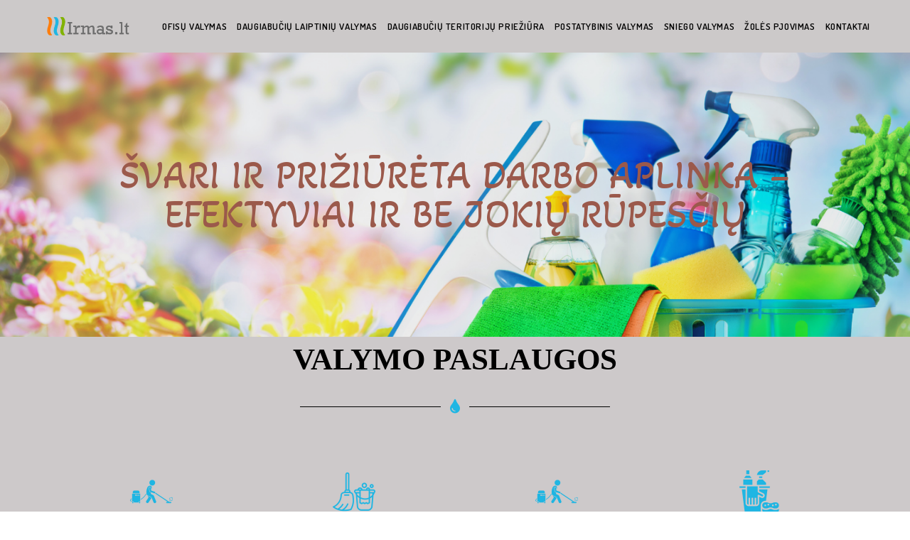

--- FILE ---
content_type: text/html; charset=UTF-8
request_url: https://irmas.lt/
body_size: 14674
content:
<!DOCTYPE html>
<html class="html" lang="lt-LT"
	prefix="og: https://ogp.me/ns#" >
<head>
	<meta charset="UTF-8">
	<link rel="profile" href="https://gmpg.org/xfn/11">

	<title>UAB Irmas - Valymo paslaugos </title>

		<!-- All in One SEO 4.1.4.3 -->
		<meta name="description" content="UAB Irmas - valymo paslaugos. Mūsų teikiamos valymo paslaugos apima ne tik namų ar biurų valymą, bet ir švaros užtikrinimą atlikus remonto darbus..." />
		<meta name="robots" content="max-image-preview:large" />
		<link rel="canonical" href="https://irmas.lt/" />
		<meta property="og:locale" content="lt_LT" />
		<meta property="og:site_name" content="Irmas - valymo paslaugos" />
		<meta property="og:type" content="website" />
		<meta property="og:title" content="UAB Irmas - Valymo paslaugos " />
		<meta property="og:description" content="UAB Irmas - valymo paslaugos. Mūsų teikiamos valymo paslaugos apima ne tik namų ar biurų valymą, bet ir švaros užtikrinimą atlikus remonto darbus..." />
		<meta property="og:url" content="https://irmas.lt/" />
		<meta property="og:image" content="https://irmas.lt/wp-content/uploads/2021/09/logofinishf1.png" />
		<meta property="og:image:secure_url" content="https://irmas.lt/wp-content/uploads/2021/09/logofinishf1.png" />
		<meta name="twitter:card" content="summary" />
		<meta name="twitter:domain" content="irmas.lt" />
		<meta name="twitter:title" content="UAB Irmas - Valymo paslaugos " />
		<meta name="twitter:description" content="UAB Irmas - valymo paslaugos. Mūsų teikiamos valymo paslaugos apima ne tik namų ar biurų valymą, bet ir švaros užtikrinimą atlikus remonto darbus..." />
		<meta name="twitter:image" content="https://irmas.lt/wp-content/uploads/2021/09/logofinishf1.png" />
		<script type="application/ld+json" class="aioseo-schema">
			{"@context":"https:\/\/schema.org","@graph":[{"@type":"WebSite","@id":"https:\/\/irmas.lt\/#website","url":"https:\/\/irmas.lt\/","name":"Irmas","description":"valymo paslaugos","inLanguage":"lt-LT","publisher":{"@id":"https:\/\/irmas.lt\/#organization"},"potentialAction":{"@type":"SearchAction","target":{"@type":"EntryPoint","urlTemplate":"https:\/\/irmas.lt\/?s={search_term_string}"},"query-input":"required name=search_term_string"}},{"@type":"Organization","@id":"https:\/\/irmas.lt\/#organization","name":"Irmas","url":"https:\/\/irmas.lt\/","logo":{"@type":"ImageObject","@id":"https:\/\/irmas.lt\/#organizationLogo","url":"https:\/\/irmas.lt\/wp-content\/uploads\/2021\/09\/logofinishf1.png","width":241,"height":60,"caption":"irmas"},"image":{"@id":"https:\/\/irmas.lt\/#organizationLogo"}},{"@type":"BreadcrumbList","@id":"https:\/\/irmas.lt\/#breadcrumblist","itemListElement":[{"@type":"ListItem","@id":"https:\/\/irmas.lt\/#listItem","position":1,"item":{"@type":"WebPage","@id":"https:\/\/irmas.lt\/","name":"Home","description":"UAB Irmas - valymo paslaugos. M\u016bs\u0173 teikiamos valymo paslaugos apima ne tik nam\u0173 ar biur\u0173 valym\u0105, bet ir \u0161varos u\u017etikrinim\u0105 atlikus remonto darbus...","url":"https:\/\/irmas.lt\/"}}]},{"@type":"WebPage","@id":"https:\/\/irmas.lt\/#webpage","url":"https:\/\/irmas.lt\/","name":"UAB Irmas - Valymo paslaugos","description":"UAB Irmas - valymo paslaugos. M\u016bs\u0173 teikiamos valymo paslaugos apima ne tik nam\u0173 ar biur\u0173 valym\u0105, bet ir \u0161varos u\u017etikrinim\u0105 atlikus remonto darbus...","inLanguage":"lt-LT","isPartOf":{"@id":"https:\/\/irmas.lt\/#website"},"breadcrumb":{"@id":"https:\/\/irmas.lt\/#breadcrumblist"},"image":{"@type":"ImageObject","@id":"https:\/\/irmas.lt\/#mainImage","url":"https:\/\/irmas.lt\/wp-content\/uploads\/2021\/09\/Pridekite-truputi-turinio-teksto-50.png","width":1600,"height":800,"caption":"irmas"},"primaryImageOfPage":{"@id":"https:\/\/irmas.lt\/#mainImage"},"datePublished":"2015-03-19T17:58:30+00:00","dateModified":"2023-09-22T05:46:16+00:00"}]}
		</script>
		<!-- All in One SEO -->

<link rel="pingback" href="https://irmas.lt/xmlrpc.php">
<meta name="viewport" content="width=device-width, initial-scale=1"><link rel='dns-prefetch' href='//fonts.googleapis.com' />
<link rel='dns-prefetch' href='//s.w.org' />
<link rel="alternate" type="application/rss+xml" title="Irmas &raquo; Įrašų RSS srautas" href="https://irmas.lt/feed/" />
<link rel="alternate" type="application/rss+xml" title="Irmas &raquo; Komentarų RSS srautas" href="https://irmas.lt/comments/feed/" />
<link rel="alternate" type="application/rss+xml" title="Irmas &raquo; Įrašo „Home“ komentarų RSS srautas" href="https://irmas.lt/home/feed/" />
		<script>
			window._wpemojiSettings = {"baseUrl":"https:\/\/s.w.org\/images\/core\/emoji\/13.1.0\/72x72\/","ext":".png","svgUrl":"https:\/\/s.w.org\/images\/core\/emoji\/13.1.0\/svg\/","svgExt":".svg","source":{"concatemoji":"https:\/\/irmas.lt\/wp-includes\/js\/wp-emoji-release.min.js?ver=5.8.12"}};
			!function(e,a,t){var n,r,o,i=a.createElement("canvas"),p=i.getContext&&i.getContext("2d");function s(e,t){var a=String.fromCharCode;p.clearRect(0,0,i.width,i.height),p.fillText(a.apply(this,e),0,0);e=i.toDataURL();return p.clearRect(0,0,i.width,i.height),p.fillText(a.apply(this,t),0,0),e===i.toDataURL()}function c(e){var t=a.createElement("script");t.src=e,t.defer=t.type="text/javascript",a.getElementsByTagName("head")[0].appendChild(t)}for(o=Array("flag","emoji"),t.supports={everything:!0,everythingExceptFlag:!0},r=0;r<o.length;r++)t.supports[o[r]]=function(e){if(!p||!p.fillText)return!1;switch(p.textBaseline="top",p.font="600 32px Arial",e){case"flag":return s([127987,65039,8205,9895,65039],[127987,65039,8203,9895,65039])?!1:!s([55356,56826,55356,56819],[55356,56826,8203,55356,56819])&&!s([55356,57332,56128,56423,56128,56418,56128,56421,56128,56430,56128,56423,56128,56447],[55356,57332,8203,56128,56423,8203,56128,56418,8203,56128,56421,8203,56128,56430,8203,56128,56423,8203,56128,56447]);case"emoji":return!s([10084,65039,8205,55357,56613],[10084,65039,8203,55357,56613])}return!1}(o[r]),t.supports.everything=t.supports.everything&&t.supports[o[r]],"flag"!==o[r]&&(t.supports.everythingExceptFlag=t.supports.everythingExceptFlag&&t.supports[o[r]]);t.supports.everythingExceptFlag=t.supports.everythingExceptFlag&&!t.supports.flag,t.DOMReady=!1,t.readyCallback=function(){t.DOMReady=!0},t.supports.everything||(n=function(){t.readyCallback()},a.addEventListener?(a.addEventListener("DOMContentLoaded",n,!1),e.addEventListener("load",n,!1)):(e.attachEvent("onload",n),a.attachEvent("onreadystatechange",function(){"complete"===a.readyState&&t.readyCallback()})),(n=t.source||{}).concatemoji?c(n.concatemoji):n.wpemoji&&n.twemoji&&(c(n.twemoji),c(n.wpemoji)))}(window,document,window._wpemojiSettings);
		</script>
		<style>
img.wp-smiley,
img.emoji {
	display: inline !important;
	border: none !important;
	box-shadow: none !important;
	height: 1em !important;
	width: 1em !important;
	margin: 0 .07em !important;
	vertical-align: -0.1em !important;
	background: none !important;
	padding: 0 !important;
}
</style>
	<link rel='stylesheet' id='wp-block-library-css'  href='https://irmas.lt/wp-includes/css/dist/block-library/style.min.css?ver=5.8.12' media='all' />
<style id='wp-block-library-theme-inline-css'>
#start-resizable-editor-section{display:none}.wp-block-audio figcaption{color:#555;font-size:13px;text-align:center}.is-dark-theme .wp-block-audio figcaption{color:hsla(0,0%,100%,.65)}.wp-block-code{font-family:Menlo,Consolas,monaco,monospace;color:#1e1e1e;padding:.8em 1em;border:1px solid #ddd;border-radius:4px}.wp-block-embed figcaption{color:#555;font-size:13px;text-align:center}.is-dark-theme .wp-block-embed figcaption{color:hsla(0,0%,100%,.65)}.blocks-gallery-caption{color:#555;font-size:13px;text-align:center}.is-dark-theme .blocks-gallery-caption{color:hsla(0,0%,100%,.65)}.wp-block-image figcaption{color:#555;font-size:13px;text-align:center}.is-dark-theme .wp-block-image figcaption{color:hsla(0,0%,100%,.65)}.wp-block-pullquote{border-top:4px solid;border-bottom:4px solid;margin-bottom:1.75em;color:currentColor}.wp-block-pullquote__citation,.wp-block-pullquote cite,.wp-block-pullquote footer{color:currentColor;text-transform:uppercase;font-size:.8125em;font-style:normal}.wp-block-quote{border-left:.25em solid;margin:0 0 1.75em;padding-left:1em}.wp-block-quote cite,.wp-block-quote footer{color:currentColor;font-size:.8125em;position:relative;font-style:normal}.wp-block-quote.has-text-align-right{border-left:none;border-right:.25em solid;padding-left:0;padding-right:1em}.wp-block-quote.has-text-align-center{border:none;padding-left:0}.wp-block-quote.is-large,.wp-block-quote.is-style-large{border:none}.wp-block-search .wp-block-search__label{font-weight:700}.wp-block-group.has-background{padding:1.25em 2.375em;margin-top:0;margin-bottom:0}.wp-block-separator{border:none;border-bottom:2px solid;margin-left:auto;margin-right:auto;opacity:.4}.wp-block-separator:not(.is-style-wide):not(.is-style-dots){width:100px}.wp-block-separator.has-background:not(.is-style-dots){border-bottom:none;height:1px}.wp-block-separator.has-background:not(.is-style-wide):not(.is-style-dots){height:2px}.wp-block-table thead{border-bottom:3px solid}.wp-block-table tfoot{border-top:3px solid}.wp-block-table td,.wp-block-table th{padding:.5em;border:1px solid;word-break:normal}.wp-block-table figcaption{color:#555;font-size:13px;text-align:center}.is-dark-theme .wp-block-table figcaption{color:hsla(0,0%,100%,.65)}.wp-block-video figcaption{color:#555;font-size:13px;text-align:center}.is-dark-theme .wp-block-video figcaption{color:hsla(0,0%,100%,.65)}.wp-block-template-part.has-background{padding:1.25em 2.375em;margin-top:0;margin-bottom:0}#end-resizable-editor-section{display:none}
</style>
<link rel='stylesheet' id='font-awesome-css'  href='https://irmas.lt/wp-content/themes/oceanwp/assets/fonts/fontawesome/css/all.min.css?ver=5.15.1' media='all' />
<link rel='stylesheet' id='simple-line-icons-css'  href='https://irmas.lt/wp-content/themes/oceanwp/assets/css/third/simple-line-icons.min.css?ver=2.4.0' media='all' />
<link rel='stylesheet' id='oceanwp-style-css'  href='https://irmas.lt/wp-content/themes/oceanwp/assets/css/style.min.css?ver=3.0.7' media='all' />
<link rel='stylesheet' id='oceanwp-google-font-dosis-css'  href='//fonts.googleapis.com/css?family=Dosis%3A100%2C200%2C300%2C400%2C500%2C600%2C700%2C800%2C900%2C100i%2C200i%2C300i%2C400i%2C500i%2C600i%2C700i%2C800i%2C900i&#038;subset=latin&#038;display=swap&#038;ver=5.8.12' media='all' />
<link rel='stylesheet' id='elementor-icons-css'  href='https://irmas.lt/wp-content/plugins/elementor/assets/lib/eicons/css/elementor-icons.min.css?ver=5.12.0' media='all' />
<link rel='stylesheet' id='elementor-frontend-css'  href='https://irmas.lt/wp-content/plugins/elementor/assets/css/frontend.min.css?ver=3.4.4' media='all' />
<style id='elementor-frontend-inline-css'>
@font-face{font-family:eicons;src:url(https://irmas.lt/wp-content/plugins/elementor/assets/lib/eicons/fonts/eicons.eot?5.10.0);src:url(https://irmas.lt/wp-content/plugins/elementor/assets/lib/eicons/fonts/eicons.eot?5.10.0#iefix) format("embedded-opentype"),url(https://irmas.lt/wp-content/plugins/elementor/assets/lib/eicons/fonts/eicons.woff2?5.10.0) format("woff2"),url(https://irmas.lt/wp-content/plugins/elementor/assets/lib/eicons/fonts/eicons.woff?5.10.0) format("woff"),url(https://irmas.lt/wp-content/plugins/elementor/assets/lib/eicons/fonts/eicons.ttf?5.10.0) format("truetype"),url(https://irmas.lt/wp-content/plugins/elementor/assets/lib/eicons/fonts/eicons.svg?5.10.0#eicon) format("svg");font-weight:400;font-style:normal}
</style>
<link rel='stylesheet' id='elementor-post-307-css'  href='https://irmas.lt/wp-content/uploads/elementor/css/post-307.css?ver=1632310780' media='all' />
<link rel='stylesheet' id='elementor-post-2-css'  href='https://irmas.lt/wp-content/uploads/elementor/css/post-2.css?ver=1632490366' media='all' />
<link rel='stylesheet' id='oe-widgets-style-css'  href='https://irmas.lt/wp-content/plugins/ocean-extra/assets/css/widgets.css?ver=5.8.12' media='all' />
<link rel='stylesheet' id='oss-social-share-style-css'  href='https://irmas.lt/wp-content/plugins/ocean-social-sharing/assets/css/style.min.css?ver=5.8.12' media='all' />
<link rel='stylesheet' id='google-fonts-1-css'  href='https://fonts.googleapis.com/css?family=Roboto%3A100%2C100italic%2C200%2C200italic%2C300%2C300italic%2C400%2C400italic%2C500%2C500italic%2C600%2C600italic%2C700%2C700italic%2C800%2C800italic%2C900%2C900italic%7CRoboto+Slab%3A100%2C100italic%2C200%2C200italic%2C300%2C300italic%2C400%2C400italic%2C500%2C500italic%2C600%2C600italic%2C700%2C700italic%2C800%2C800italic%2C900%2C900italic%7CAkaya+Kanadaka%3A100%2C100italic%2C200%2C200italic%2C300%2C300italic%2C400%2C400italic%2C500%2C500italic%2C600%2C600italic%2C700%2C700italic%2C800%2C800italic%2C900%2C900italic%7CAkaya+Telivigala%3A100%2C100italic%2C200%2C200italic%2C300%2C300italic%2C400%2C400italic%2C500%2C500italic%2C600%2C600italic%2C700%2C700italic%2C800%2C800italic%2C900%2C900italic%7COswald%3A100%2C100italic%2C200%2C200italic%2C300%2C300italic%2C400%2C400italic%2C500%2C500italic%2C600%2C600italic%2C700%2C700italic%2C800%2C800italic%2C900%2C900italic&#038;display=auto&#038;subset=latin-ext&#038;ver=5.8.12' media='all' />
<link rel='stylesheet' id='elementor-icons-shared-0-css'  href='https://irmas.lt/wp-content/plugins/elementor/assets/lib/font-awesome/css/fontawesome.min.css?ver=5.15.3' media='all' />
<link rel='stylesheet' id='elementor-icons-fa-solid-css'  href='https://irmas.lt/wp-content/plugins/elementor/assets/lib/font-awesome/css/solid.min.css?ver=5.15.3' media='all' />
<link rel='stylesheet' id='elementor-icons-fa-regular-css'  href='https://irmas.lt/wp-content/plugins/elementor/assets/lib/font-awesome/css/regular.min.css?ver=5.15.3' media='all' />
<script src='https://irmas.lt/wp-content/themes/oceanwp/assets/js/vendors/smoothscroll.min.js?ver=3.0.7' id='ow-smoothscroll-js'></script>
<script src='https://irmas.lt/wp-includes/js/jquery/jquery.min.js?ver=3.6.0' id='jquery-core-js'></script>
<script src='https://irmas.lt/wp-includes/js/jquery/jquery-migrate.min.js?ver=3.3.2' id='jquery-migrate-js'></script>
<link rel="https://api.w.org/" href="https://irmas.lt/wp-json/" /><link rel="alternate" type="application/json" href="https://irmas.lt/wp-json/wp/v2/pages/2" /><link rel="EditURI" type="application/rsd+xml" title="RSD" href="https://irmas.lt/xmlrpc.php?rsd" />
<link rel="wlwmanifest" type="application/wlwmanifest+xml" href="https://irmas.lt/wp-includes/wlwmanifest.xml" /> 
<meta name="generator" content="WordPress 5.8.12" />
<link rel='shortlink' href='https://irmas.lt/' />
<link rel="alternate" type="application/json+oembed" href="https://irmas.lt/wp-json/oembed/1.0/embed?url=https%3A%2F%2Firmas.lt%2F" />
<link rel="alternate" type="text/xml+oembed" href="https://irmas.lt/wp-json/oembed/1.0/embed?url=https%3A%2F%2Firmas.lt%2F&#038;format=xml" />
<link rel="icon" href="https://irmas.lt/wp-content/uploads/2021/09/cropped-logofinishf1-1-32x32.png" sizes="32x32" />
<link rel="icon" href="https://irmas.lt/wp-content/uploads/2021/09/cropped-logofinishf1-1-192x192.png" sizes="192x192" />
<link rel="apple-touch-icon" href="https://irmas.lt/wp-content/uploads/2021/09/cropped-logofinishf1-1-180x180.png" />
<meta name="msapplication-TileImage" content="https://irmas.lt/wp-content/uploads/2021/09/cropped-logofinishf1-1-270x270.png" />
		<style id="wp-custom-css">
			/* Header color in responsive */@media only screen and (max-width:959px){#site-header.transparent-header{background-color:#333}}/* Width buttons in the pricing tables */.elementor .pricing-btn .elementor-button{max-width:213px;width:100%}		</style>
		<!-- OceanWP CSS -->
<style type="text/css">
/* General CSS */a:hover,a.light:hover,.theme-heading .text::before,.theme-heading .text::after,#top-bar-content >a:hover,#top-bar-social li.oceanwp-email a:hover,#site-navigation-wrap .dropdown-menu >li >a:hover,#site-header.medium-header #medium-searchform button:hover,.oceanwp-mobile-menu-icon a:hover,.blog-entry.post .blog-entry-header .entry-title a:hover,.blog-entry.post .blog-entry-readmore a:hover,.blog-entry.thumbnail-entry .blog-entry-category a,ul.meta li a:hover,.dropcap,.single nav.post-navigation .nav-links .title,body .related-post-title a:hover,body #wp-calendar caption,body .contact-info-widget.default i,body .contact-info-widget.big-icons i,body .custom-links-widget .oceanwp-custom-links li a:hover,body .custom-links-widget .oceanwp-custom-links li a:hover:before,body .posts-thumbnails-widget li a:hover,body .social-widget li.oceanwp-email a:hover,.comment-author .comment-meta .comment-reply-link,#respond #cancel-comment-reply-link:hover,#footer-widgets .footer-box a:hover,#footer-bottom a:hover,#footer-bottom #footer-bottom-menu a:hover,.sidr a:hover,.sidr-class-dropdown-toggle:hover,.sidr-class-menu-item-has-children.active >a,.sidr-class-menu-item-has-children.active >a >.sidr-class-dropdown-toggle,input[type=checkbox]:checked:before{color:#52a7fe}.single nav.post-navigation .nav-links .title .owp-icon use,.blog-entry.post .blog-entry-readmore a:hover .owp-icon use,body .contact-info-widget.default .owp-icon use,body .contact-info-widget.big-icons .owp-icon use{stroke:#52a7fe}input[type="button"],input[type="reset"],input[type="submit"],button[type="submit"],.button,#site-navigation-wrap .dropdown-menu >li.btn >a >span,.thumbnail:hover i,.post-quote-content,.omw-modal .omw-close-modal,body .contact-info-widget.big-icons li:hover i,body div.wpforms-container-full .wpforms-form input[type=submit],body div.wpforms-container-full .wpforms-form button[type=submit],body div.wpforms-container-full .wpforms-form .wpforms-page-button{background-color:#52a7fe}.thumbnail:hover .link-post-svg-icon{background-color:#52a7fe}body .contact-info-widget.big-icons li:hover .owp-icon{background-color:#52a7fe}.widget-title{border-color:#52a7fe}blockquote{border-color:#52a7fe}#searchform-dropdown{border-color:#52a7fe}.dropdown-menu .sub-menu{border-color:#52a7fe}.blog-entry.large-entry .blog-entry-readmore a:hover{border-color:#52a7fe}.oceanwp-newsletter-form-wrap input[type="email"]:focus{border-color:#52a7fe}.social-widget li.oceanwp-email a:hover{border-color:#52a7fe}#respond #cancel-comment-reply-link:hover{border-color:#52a7fe}body .contact-info-widget.big-icons li:hover i{border-color:#52a7fe}#footer-widgets .oceanwp-newsletter-form-wrap input[type="email"]:focus{border-color:#52a7fe}blockquote,.wp-block-quote{border-left-color:#52a7fe}body .contact-info-widget.big-icons li:hover .owp-icon{border-color:#52a7fe}input[type="button"]:hover,input[type="reset"]:hover,input[type="submit"]:hover,button[type="submit"]:hover,input[type="button"]:focus,input[type="reset"]:focus,input[type="submit"]:focus,button[type="submit"]:focus,.button:hover,#site-navigation-wrap .dropdown-menu >li.btn >a:hover >span,.post-quote-author,.omw-modal .omw-close-modal:hover,body div.wpforms-container-full .wpforms-form input[type=submit]:hover,body div.wpforms-container-full .wpforms-form button[type=submit]:hover,body div.wpforms-container-full .wpforms-form .wpforms-page-button:hover{background-color:#367fec}.page-header .page-header-title,.page-header.background-image-page-header .page-header-title{color:#ffffff}.site-breadcrumbs a,.background-image-page-header .site-breadcrumbs a{color:#ffffff}.site-breadcrumbs a .owp-icon use,.background-image-page-header .site-breadcrumbs a .owp-icon use{stroke:#ffffff}.site-breadcrumbs a:hover,.background-image-page-header .site-breadcrumbs a:hover{color:#52a7fe}.site-breadcrumbs a:hover .owp-icon use,.background-image-page-header .site-breadcrumbs a:hover .owp-icon use{stroke:#52a7fe}form input[type="text"],form input[type="password"],form input[type="email"],form input[type="url"],form input[type="date"],form input[type="month"],form input[type="time"],form input[type="datetime"],form input[type="datetime-local"],form input[type="week"],form input[type="number"],form input[type="search"],form input[type="tel"],form input[type="color"],form select,form textarea,.woocommerce .woocommerce-checkout .select2-container--default .select2-selection--single{border-radius:30px}body div.wpforms-container-full .wpforms-form input[type=date],body div.wpforms-container-full .wpforms-form input[type=datetime],body div.wpforms-container-full .wpforms-form input[type=datetime-local],body div.wpforms-container-full .wpforms-form input[type=email],body div.wpforms-container-full .wpforms-form input[type=month],body div.wpforms-container-full .wpforms-form input[type=number],body div.wpforms-container-full .wpforms-form input[type=password],body div.wpforms-container-full .wpforms-form input[type=range],body div.wpforms-container-full .wpforms-form input[type=search],body div.wpforms-container-full .wpforms-form input[type=tel],body div.wpforms-container-full .wpforms-form input[type=text],body div.wpforms-container-full .wpforms-form input[type=time],body div.wpforms-container-full .wpforms-form input[type=url],body div.wpforms-container-full .wpforms-form input[type=week],body div.wpforms-container-full .wpforms-form select,body div.wpforms-container-full .wpforms-form textarea{border-radius:30px}form input[type="text"],form input[type="password"],form input[type="email"],form input[type="url"],form input[type="date"],form input[type="month"],form input[type="time"],form input[type="datetime"],form input[type="datetime-local"],form input[type="week"],form input[type="number"],form input[type="search"],form input[type="tel"],form input[type="color"],form select,form textarea,.select2-container .select2-choice,.woocommerce .woocommerce-checkout .select2-container--default .select2-selection--single{border-color:#eeeeee}body div.wpforms-container-full .wpforms-form input[type=date],body div.wpforms-container-full .wpforms-form input[type=datetime],body div.wpforms-container-full .wpforms-form input[type=datetime-local],body div.wpforms-container-full .wpforms-form input[type=email],body div.wpforms-container-full .wpforms-form input[type=month],body div.wpforms-container-full .wpforms-form input[type=number],body div.wpforms-container-full .wpforms-form input[type=password],body div.wpforms-container-full .wpforms-form input[type=range],body div.wpforms-container-full .wpforms-form input[type=search],body div.wpforms-container-full .wpforms-form input[type=tel],body div.wpforms-container-full .wpforms-form input[type=text],body div.wpforms-container-full .wpforms-form input[type=time],body div.wpforms-container-full .wpforms-form input[type=url],body div.wpforms-container-full .wpforms-form input[type=week],body div.wpforms-container-full .wpforms-form select,body div.wpforms-container-full .wpforms-form textarea{border-color:#eeeeee}form input[type="text"]:focus,form input[type="password"]:focus,form input[type="email"]:focus,form input[type="tel"]:focus,form input[type="url"]:focus,form input[type="search"]:focus,form textarea:focus,.select2-drop-active,.select2-dropdown-open.select2-drop-above .select2-choice,.select2-dropdown-open.select2-drop-above .select2-choices,.select2-drop.select2-drop-above.select2-drop-active,.select2-container-active .select2-choice,.select2-container-active .select2-choices{border-color:#dddddd}body div.wpforms-container-full .wpforms-form input:focus,body div.wpforms-container-full .wpforms-form textarea:focus,body div.wpforms-container-full .wpforms-form select:focus{border-color:#dddddd}form input[type="text"],form input[type="password"],form input[type="email"],form input[type="url"],form input[type="date"],form input[type="month"],form input[type="time"],form input[type="datetime"],form input[type="datetime-local"],form input[type="week"],form input[type="number"],form input[type="search"],form input[type="tel"],form input[type="color"],form select,form textarea,.woocommerce .woocommerce-checkout .select2-container--default .select2-selection--single{background-color:#f5f5f5}body div.wpforms-container-full .wpforms-form input[type=date],body div.wpforms-container-full .wpforms-form input[type=datetime],body div.wpforms-container-full .wpforms-form input[type=datetime-local],body div.wpforms-container-full .wpforms-form input[type=email],body div.wpforms-container-full .wpforms-form input[type=month],body div.wpforms-container-full .wpforms-form input[type=number],body div.wpforms-container-full .wpforms-form input[type=password],body div.wpforms-container-full .wpforms-form input[type=range],body div.wpforms-container-full .wpforms-form input[type=search],body div.wpforms-container-full .wpforms-form input[type=tel],body div.wpforms-container-full .wpforms-form input[type=text],body div.wpforms-container-full .wpforms-form input[type=time],body div.wpforms-container-full .wpforms-form input[type=url],body div.wpforms-container-full .wpforms-form input[type=week],body div.wpforms-container-full .wpforms-form select,body div.wpforms-container-full .wpforms-form textarea{background-color:#f5f5f5}.theme-button,input[type="submit"],button[type="submit"],button,.button,body div.wpforms-container-full .wpforms-form input[type=submit],body div.wpforms-container-full .wpforms-form button[type=submit],body div.wpforms-container-full .wpforms-form .wpforms-page-button{border-radius:30px}/* Top Bar CSS */#top-bar-wrap,.oceanwp-top-bar-sticky{background-color:#52a7fe}#top-bar-wrap{border-color:#52a7fe}#top-bar-wrap,#top-bar-content strong{color:#ffffff}#top-bar-content a,#top-bar-social-alt a{color:#ffffff}#top-bar-content a:hover,#top-bar-social-alt a:hover{color:#0a3069}#top-bar-social li a{color:#ffffff}#top-bar-social li a .owp-icon use{stroke:#ffffff}#top-bar-social li a:hover{color:#0a3069!important}#top-bar-social li a:hover .owp-icon use{stroke:#0a3069!important}/* Header CSS */#site-header,.has-transparent-header .is-sticky #site-header,.has-vh-transparent .is-sticky #site-header.vertical-header,#searchform-header-replace{background-color:rgba(17,0,4,0.21)}#site-header.has-header-media .overlay-header-media{background-color:rgba(0,0,0,0.5)}#site-logo #site-logo-inner a img,#site-header.center-header #site-navigation-wrap .middle-site-logo a img{max-width:122px}#site-header #site-logo #site-logo-inner a img,#site-header.center-header #site-navigation-wrap .middle-site-logo a img{max-height:74px}#site-logo a.site-logo-text{color:#ffffff}.effect-one #site-navigation-wrap .dropdown-menu >li >a.menu-link >span:after,.effect-three #site-navigation-wrap .dropdown-menu >li >a.menu-link >span:after,.effect-five #site-navigation-wrap .dropdown-menu >li >a.menu-link >span:before,.effect-five #site-navigation-wrap .dropdown-menu >li >a.menu-link >span:after,.effect-nine #site-navigation-wrap .dropdown-menu >li >a.menu-link >span:before,.effect-nine #site-navigation-wrap .dropdown-menu >li >a.menu-link >span:after{background-color:#1fb6e3}.effect-four #site-navigation-wrap .dropdown-menu >li >a.menu-link >span:before,.effect-four #site-navigation-wrap .dropdown-menu >li >a.menu-link >span:after,.effect-seven #site-navigation-wrap .dropdown-menu >li >a.menu-link:hover >span:after,.effect-seven #site-navigation-wrap .dropdown-menu >li.sfHover >a.menu-link >span:after{color:#1fb6e3}.effect-seven #site-navigation-wrap .dropdown-menu >li >a.menu-link:hover >span:after,.effect-seven #site-navigation-wrap .dropdown-menu >li.sfHover >a.menu-link >span:after{text-shadow:10px 0 #1fb6e3,-10px 0 #1fb6e3}#site-navigation-wrap .dropdown-menu >li >a{padding:0 7px}#site-navigation-wrap .dropdown-menu >li >a,.oceanwp-mobile-menu-icon a,#searchform-header-replace-close{color:#000000}#site-navigation-wrap .dropdown-menu >li >a .owp-icon use,.oceanwp-mobile-menu-icon a .owp-icon use,#searchform-header-replace-close .owp-icon use{stroke:#000000}#site-navigation-wrap .dropdown-menu >li >a:hover,.oceanwp-mobile-menu-icon a:hover,#searchform-header-replace-close:hover{color:#1fb6e3}#site-navigation-wrap .dropdown-menu >li >a:hover .owp-icon use,.oceanwp-mobile-menu-icon a:hover .owp-icon use,#searchform-header-replace-close:hover .owp-icon use{stroke:#1fb6e3}.dropdown-menu .sub-menu,#searchform-dropdown,.current-shop-items-dropdown{border-color:#1fb6e3}/* Footer Widgets CSS */#footer-widgets{background-color:#cdc9ca}#footer-widgets,#footer-widgets p,#footer-widgets li a:before,#footer-widgets .contact-info-widget span.oceanwp-contact-title,#footer-widgets .recent-posts-date,#footer-widgets .recent-posts-comments,#footer-widgets .widget-recent-posts-icons li .fa{color:#000000}/* Footer Bottom CSS */#footer-bottom{background-color:#cdc9ca}#footer-bottom,#footer-bottom p{color:#777777}#footer-bottom a,#footer-bottom #footer-bottom-menu a{color:#333333}#footer-bottom a:hover,#footer-bottom #footer-bottom-menu a:hover{color:#a0a0a0}/* Typography CSS */body{font-family:Dosis;font-size:15px}#site-logo a.site-logo-text{font-weight:600;letter-spacing:.6px;text-transform:uppercase}#top-bar-content,#top-bar-social-alt{font-size:13px;letter-spacing:.6px}#site-navigation-wrap .dropdown-menu >li >a,#site-header.full_screen-header .fs-dropdown-menu >li >a,#site-header.top-header #site-navigation-wrap .dropdown-menu >li >a,#site-header.center-header #site-navigation-wrap .dropdown-menu >li >a,#site-header.medium-header #site-navigation-wrap .dropdown-menu >li >a,.oceanwp-mobile-menu-icon a{font-weight:600;text-transform:uppercase}#footer-bottom #copyright{font-size:13px;letter-spacing:1px;text-transform:uppercase}
</style></head>

<body class="home page-template-default page page-id-2 wp-custom-logo wp-embed-responsive oceanwp-theme dropdown-mobile no-header-border default-breakpoint content-full-screen page-header-disabled no-margins elementor-default elementor-kit-307 elementor-page elementor-page-2" itemscope="itemscope" itemtype="https://schema.org/WebPage">

	
	
	<div id="outer-wrap" class="site clr">

		<a class="skip-link screen-reader-text" href="#main">Skip to content</a>

		
		<div id="wrap" class="clr">

			
			
<header id="site-header" class="minimal-header effect-one clr" data-height="74" itemscope="itemscope" itemtype="https://schema.org/WPHeader" role="banner">

	
					
			<div id="site-header-inner" class="clr container">

				
				

<div id="site-logo" class="clr" itemscope itemtype="https://schema.org/Brand" >

	
	<div id="site-logo-inner" class="clr">

		<a href="https://irmas.lt/" class="custom-logo-link" rel="home" aria-current="page"><img width="241" height="60" src="https://irmas.lt/wp-content/uploads/2021/09/logofinishf1.png" class="custom-logo" alt="irmas" srcset="" /></a>
	</div><!-- #site-logo-inner -->

	
	
</div><!-- #site-logo -->

			<div id="site-navigation-wrap" class="clr">
			
			
			
			<nav id="site-navigation" class="navigation main-navigation clr" itemscope="itemscope" itemtype="https://schema.org/SiteNavigationElement" role="navigation" >

				<ul id="menu-meniu1" class="main-menu dropdown-menu sf-menu"><li id="menu-item-274" class="menu-item menu-item-type-post_type menu-item-object-page menu-item-274"><a href="https://irmas.lt/ofisu-valymas-alytuje/" class="menu-link"><span class="text-wrap">Ofisų valymas</span></a></li><li id="menu-item-271" class="menu-item menu-item-type-post_type menu-item-object-page menu-item-271"><a href="https://irmas.lt/daugiabuciu-laiptiniu-valymas-alytuje/" class="menu-link"><span class="text-wrap">Daugiabučių laiptinių valymas</span></a></li><li id="menu-item-270" class="menu-item menu-item-type-post_type menu-item-object-page menu-item-270"><a href="https://irmas.lt/daugiabuciu-teritoriju-prieziura-alytuje/" class="menu-link"><span class="text-wrap">Daugiabučių teritorijų priežiūra</span></a></li><li id="menu-item-272" class="menu-item menu-item-type-post_type menu-item-object-page menu-item-272"><a href="https://irmas.lt/postatybinis-valymas-alytuje/" class="menu-link"><span class="text-wrap">Postatybinis valymas</span></a></li><li id="menu-item-269" class="menu-item menu-item-type-post_type menu-item-object-page menu-item-269"><a href="https://irmas.lt/sniego-valymas-alytuje/" class="menu-link"><span class="text-wrap">Sniego valymas</span></a></li><li id="menu-item-273" class="menu-item menu-item-type-post_type menu-item-object-page menu-item-273"><a href="https://irmas.lt/zoles-pjovimas-alytuje/" class="menu-link"><span class="text-wrap">Žolės pjovimas</span></a></li><li id="menu-item-268" class="menu-item menu-item-type-post_type menu-item-object-page menu-item-268"><a href="https://irmas.lt/kontaktai/" class="menu-link"><span class="text-wrap">Kontaktai</span></a></li></ul>
			</nav><!-- #site-navigation -->

			
			
					</div><!-- #site-navigation-wrap -->
			
		
	
				
	
	<div class="oceanwp-mobile-menu-icon clr mobile-right">

		
		
		
		<a href="javascript:void(0)" class="mobile-menu"  aria-label="Mobile Menu">
							<i class="fa fa-bars" aria-hidden="true"></i>
								<span class="oceanwp-text">Meniu</span>
				<span class="oceanwp-close-text">Uždaryti meniu</span>
						</a>

		
		
		
	</div><!-- #oceanwp-mobile-menu-navbar -->

	

			</div><!-- #site-header-inner -->

			
<div id="mobile-dropdown" class="clr" >

	<nav class="clr" itemscope="itemscope" itemtype="https://schema.org/SiteNavigationElement">

		<ul id="menu-meniu1-1" class="menu"><li class="menu-item menu-item-type-post_type menu-item-object-page menu-item-274"><a href="https://irmas.lt/ofisu-valymas-alytuje/">Ofisų valymas</a></li>
<li class="menu-item menu-item-type-post_type menu-item-object-page menu-item-271"><a href="https://irmas.lt/daugiabuciu-laiptiniu-valymas-alytuje/">Daugiabučių laiptinių valymas</a></li>
<li class="menu-item menu-item-type-post_type menu-item-object-page menu-item-270"><a href="https://irmas.lt/daugiabuciu-teritoriju-prieziura-alytuje/">Daugiabučių teritorijų priežiūra</a></li>
<li class="menu-item menu-item-type-post_type menu-item-object-page menu-item-272"><a href="https://irmas.lt/postatybinis-valymas-alytuje/">Postatybinis valymas</a></li>
<li class="menu-item menu-item-type-post_type menu-item-object-page menu-item-269"><a href="https://irmas.lt/sniego-valymas-alytuje/">Sniego valymas</a></li>
<li class="menu-item menu-item-type-post_type menu-item-object-page menu-item-273"><a href="https://irmas.lt/zoles-pjovimas-alytuje/">Žolės pjovimas</a></li>
<li class="menu-item menu-item-type-post_type menu-item-object-page menu-item-268"><a href="https://irmas.lt/kontaktai/">Kontaktai</a></li>
</ul>
	</nav>

</div>

			
			
		
		
</header><!-- #site-header -->


			
			<main id="main" class="site-main clr"  role="main">

				
	
	<div id="content-wrap" class="container clr">

		
		<div id="primary" class="content-area clr">

			
			<div id="content" class="site-content clr">

				
				
<article class="single-page-article clr">

	
<div class="entry clr" itemprop="text">

	
			<div data-elementor-type="wp-post" data-elementor-id="2" class="elementor elementor-2" data-elementor-settings="[]">
							<div class="elementor-section-wrap">
							<section class="elementor-section elementor-top-section elementor-element elementor-element-wjtnaha elementor-section-height-min-height elementor-section-boxed elementor-section-height-default elementor-section-items-middle" data-id="wjtnaha" data-element_type="section" data-settings="{&quot;background_background&quot;:&quot;classic&quot;}">
							<div class="elementor-background-overlay"></div>
							<div class="elementor-container elementor-column-gap-default">
					<div class="elementor-column elementor-col-100 elementor-top-column elementor-element elementor-element-rrzpsbl" data-id="rrzpsbl" data-element_type="column">
			<div class="elementor-widget-wrap elementor-element-populated">
								<div class="elementor-element elementor-element-rhmfxqf elementor-widget elementor-widget-heading" data-id="rhmfxqf" data-element_type="widget" data-widget_type="heading.default">
				<div class="elementor-widget-container">
			<h2 class="elementor-heading-title elementor-size-default">Švari ir prižiūrėta darbo aplinka – efektyviai ir be jokių rūpesčių</h2>		</div>
				</div>
					</div>
		</div>
							</div>
		</section>
				<section class="elementor-section elementor-top-section elementor-element elementor-element-6226063 elementor-section-boxed elementor-section-height-default elementor-section-height-default" data-id="6226063" data-element_type="section" data-settings="{&quot;background_background&quot;:&quot;classic&quot;}">
						<div class="elementor-container elementor-column-gap-default">
					<div class="elementor-column elementor-col-100 elementor-top-column elementor-element elementor-element-8e786f4" data-id="8e786f4" data-element_type="column">
			<div class="elementor-widget-wrap elementor-element-populated">
								<div class="elementor-element elementor-element-61bb391 elementor-widget elementor-widget-heading" data-id="61bb391" data-element_type="widget" data-widget_type="heading.default">
				<div class="elementor-widget-container">
			<h2 class="elementor-heading-title elementor-size-default">VALYMO PASLAUGOS</h2>		</div>
				</div>
				<div class="elementor-element elementor-element-4c72ce5 elementor-widget-divider--view-line_icon elementor-view-default elementor-widget-divider--element-align-center elementor-widget elementor-widget-divider" data-id="4c72ce5" data-element_type="widget" data-widget_type="divider.default">
				<div class="elementor-widget-container">
					<div class="elementor-divider">
			<span class="elementor-divider-separator">
							<div class="elementor-icon elementor-divider__element">
					<i aria-hidden="true" class="fas fa-tint"></i></div>
						</span>
		</div>
				</div>
				</div>
					</div>
		</div>
							</div>
		</section>
				<section class="elementor-section elementor-top-section elementor-element elementor-element-d84f471 elementor-section-boxed elementor-section-height-default elementor-section-height-default" data-id="d84f471" data-element_type="section" data-settings="{&quot;background_background&quot;:&quot;classic&quot;}">
						<div class="elementor-container elementor-column-gap-default">
					<div class="elementor-column elementor-col-25 elementor-top-column elementor-element elementor-element-e8a6653 elementor-invisible" data-id="e8a6653" data-element_type="column" data-settings="{&quot;animation&quot;:&quot;fadeInUp&quot;}">
			<div class="elementor-widget-wrap elementor-element-populated">
								<div class="elementor-element elementor-element-8655a36 elementor-widget elementor-widget-image" data-id="8655a36" data-element_type="widget" data-widget_type="image.default">
				<div class="elementor-widget-container">
																<a href="https://irmas.lt/ofisu-valymas-alytuje/">
							<img width="150" height="150" src="https://irmas.lt/wp-content/uploads/2021/09/Pridekite-truputi-turinio-teksto-57-150x150.png" class="elementor-animation-grow attachment-thumbnail size-thumbnail" alt="irmas" loading="lazy" srcset="https://irmas.lt/wp-content/uploads/2021/09/Pridekite-truputi-turinio-teksto-57-150x150.png 150w, https://irmas.lt/wp-content/uploads/2021/09/Pridekite-truputi-turinio-teksto-57.png 300w" sizes="(max-width: 150px) 100vw, 150px" />								</a>
															</div>
				</div>
				<div class="elementor-element elementor-element-f6a8118 elementor-widget elementor-widget-heading" data-id="f6a8118" data-element_type="widget" data-widget_type="heading.default">
				<div class="elementor-widget-container">
			<h2 class="elementor-heading-title elementor-size-default"><a href="https://irmas.lt/ofisu-valymas-alytuje/">Ofisų valymas</a></h2>		</div>
				</div>
					</div>
		</div>
				<div class="elementor-column elementor-col-25 elementor-top-column elementor-element elementor-element-87778e9 elementor-invisible" data-id="87778e9" data-element_type="column" data-settings="{&quot;animation&quot;:&quot;fadeInUp&quot;}">
			<div class="elementor-widget-wrap elementor-element-populated">
								<div class="elementor-element elementor-element-31c357c elementor-widget elementor-widget-image" data-id="31c357c" data-element_type="widget" data-widget_type="image.default">
				<div class="elementor-widget-container">
																<a href="https://irmas.lt/daugiabuciu-laiptiniu-valymas-alytuje/">
							<img width="150" height="150" src="https://irmas.lt/wp-content/uploads/2021/09/Pridekite-truputi-turinio-teksto-55-150x150.png" class="elementor-animation-grow attachment-thumbnail size-thumbnail" alt="irmas" loading="lazy" srcset="https://irmas.lt/wp-content/uploads/2021/09/Pridekite-truputi-turinio-teksto-55-150x150.png 150w, https://irmas.lt/wp-content/uploads/2021/09/Pridekite-truputi-turinio-teksto-55.png 300w" sizes="(max-width: 150px) 100vw, 150px" />								</a>
															</div>
				</div>
				<div class="elementor-element elementor-element-bb842f9 elementor-widget elementor-widget-heading" data-id="bb842f9" data-element_type="widget" data-widget_type="heading.default">
				<div class="elementor-widget-container">
			<h2 class="elementor-heading-title elementor-size-default"><a href="https://irmas.lt/daugiabuciu-laiptiniu-valymas-alytuje/">Daugiabučių laiptinių valymas</a></h2>		</div>
				</div>
					</div>
		</div>
				<div class="elementor-column elementor-col-25 elementor-top-column elementor-element elementor-element-4921b03 elementor-invisible" data-id="4921b03" data-element_type="column" data-settings="{&quot;animation&quot;:&quot;fadeInUp&quot;}">
			<div class="elementor-widget-wrap elementor-element-populated">
								<div class="elementor-element elementor-element-ae22e15 elementor-widget elementor-widget-image" data-id="ae22e15" data-element_type="widget" data-widget_type="image.default">
				<div class="elementor-widget-container">
																<a href="https://irmas.lt/daugiabuciu-teritoriju-prieziura-alytuje/">
							<img width="150" height="150" src="https://irmas.lt/wp-content/uploads/2021/09/Pridekite-truputi-turinio-teksto-57-1-150x150.png" class="elementor-animation-grow attachment-thumbnail size-thumbnail" alt="" loading="lazy" srcset="https://irmas.lt/wp-content/uploads/2021/09/Pridekite-truputi-turinio-teksto-57-1-150x150.png 150w, https://irmas.lt/wp-content/uploads/2021/09/Pridekite-truputi-turinio-teksto-57-1.png 300w" sizes="(max-width: 150px) 100vw, 150px" />								</a>
															</div>
				</div>
				<div class="elementor-element elementor-element-9cc8763 elementor-widget elementor-widget-heading" data-id="9cc8763" data-element_type="widget" data-widget_type="heading.default">
				<div class="elementor-widget-container">
			<h2 class="elementor-heading-title elementor-size-default"><a href="https://irmas.lt/daugiabuciu-teritoriju-prieziura-alytuje/">Daugiabučių teritorijų priežiūra</a></h2>		</div>
				</div>
					</div>
		</div>
				<div class="elementor-column elementor-col-25 elementor-top-column elementor-element elementor-element-69996d3 elementor-invisible" data-id="69996d3" data-element_type="column" data-settings="{&quot;animation&quot;:&quot;fadeInUp&quot;}">
			<div class="elementor-widget-wrap elementor-element-populated">
								<div class="elementor-element elementor-element-fc9e7db elementor-widget elementor-widget-image" data-id="fc9e7db" data-element_type="widget" data-widget_type="image.default">
				<div class="elementor-widget-container">
																<a href="https://irmas.lt/postatybinis-valymas-alytuje/">
							<img width="150" height="150" src="https://irmas.lt/wp-content/uploads/2021/09/Pridekite-truputi-turinio-teksto-56-150x150.png" class="elementor-animation-grow attachment-thumbnail size-thumbnail" alt="irmas" loading="lazy" srcset="https://irmas.lt/wp-content/uploads/2021/09/Pridekite-truputi-turinio-teksto-56-150x150.png 150w, https://irmas.lt/wp-content/uploads/2021/09/Pridekite-truputi-turinio-teksto-56.png 300w" sizes="(max-width: 150px) 100vw, 150px" />								</a>
															</div>
				</div>
				<div class="elementor-element elementor-element-188a192 elementor-widget elementor-widget-heading" data-id="188a192" data-element_type="widget" data-widget_type="heading.default">
				<div class="elementor-widget-container">
			<h2 class="elementor-heading-title elementor-size-default"><a href="https://irmas.lt/postatybinis-valymas-alytuje/">Postatybinis valymas</a></h2>		</div>
				</div>
					</div>
		</div>
							</div>
		</section>
				<section class="elementor-section elementor-top-section elementor-element elementor-element-7c6ecce elementor-section-boxed elementor-section-height-default elementor-section-height-default" data-id="7c6ecce" data-element_type="section" data-settings="{&quot;background_background&quot;:&quot;classic&quot;}">
						<div class="elementor-container elementor-column-gap-default">
					<div class="elementor-column elementor-col-50 elementor-top-column elementor-element elementor-element-0abe9f8 elementor-invisible" data-id="0abe9f8" data-element_type="column" data-settings="{&quot;animation&quot;:&quot;fadeInUp&quot;}">
			<div class="elementor-widget-wrap elementor-element-populated">
								<div class="elementor-element elementor-element-7fe4aa1 elementor-widget elementor-widget-image" data-id="7fe4aa1" data-element_type="widget" data-widget_type="image.default">
				<div class="elementor-widget-container">
																<a href="https://irmas.lt/sniego-valymas-alytuje/">
							<img width="150" height="150" src="https://irmas.lt/wp-content/uploads/2021/09/Pridekite-truputi-turinio-teksto-59-150x150.png" class="elementor-animation-grow attachment-thumbnail size-thumbnail" alt="irmas" loading="lazy" srcset="https://irmas.lt/wp-content/uploads/2021/09/Pridekite-truputi-turinio-teksto-59-150x150.png 150w, https://irmas.lt/wp-content/uploads/2021/09/Pridekite-truputi-turinio-teksto-59.png 300w" sizes="(max-width: 150px) 100vw, 150px" />								</a>
															</div>
				</div>
				<div class="elementor-element elementor-element-f362971 elementor-widget elementor-widget-heading" data-id="f362971" data-element_type="widget" data-widget_type="heading.default">
				<div class="elementor-widget-container">
			<h2 class="elementor-heading-title elementor-size-default"><a href="https://irmas.lt/sniego-valymas-alytuje/">Sniego valymas</a></h2>		</div>
				</div>
					</div>
		</div>
				<div class="elementor-column elementor-col-50 elementor-top-column elementor-element elementor-element-6015052 elementor-invisible" data-id="6015052" data-element_type="column" data-settings="{&quot;animation&quot;:&quot;fadeInUp&quot;}">
			<div class="elementor-widget-wrap elementor-element-populated">
								<div class="elementor-element elementor-element-2ea9b57 elementor-widget elementor-widget-image" data-id="2ea9b57" data-element_type="widget" data-widget_type="image.default">
				<div class="elementor-widget-container">
																<a href="https://irmas.lt/zoles-pjovimas-alytuje/">
							<img width="150" height="150" src="https://irmas.lt/wp-content/uploads/2021/09/Pridekite-truputi-turinio-teksto-60-150x150.png" class="elementor-animation-grow attachment-thumbnail size-thumbnail" alt="irmas" loading="lazy" srcset="https://irmas.lt/wp-content/uploads/2021/09/Pridekite-truputi-turinio-teksto-60-150x150.png 150w, https://irmas.lt/wp-content/uploads/2021/09/Pridekite-truputi-turinio-teksto-60.png 300w" sizes="(max-width: 150px) 100vw, 150px" />								</a>
															</div>
				</div>
				<div class="elementor-element elementor-element-219842b elementor-widget elementor-widget-heading" data-id="219842b" data-element_type="widget" data-widget_type="heading.default">
				<div class="elementor-widget-container">
			<h2 class="elementor-heading-title elementor-size-default"><a href="https://irmas.lt/zoles-pjovimas-alytuje/">Žolės pjovimas</a></h2>		</div>
				</div>
					</div>
		</div>
							</div>
		</section>
				<section class="elementor-section elementor-top-section elementor-element elementor-element-zuorjeo elementor-section-height-min-height elementor-section-boxed elementor-section-height-default elementor-section-items-middle" data-id="zuorjeo" data-element_type="section" data-settings="{&quot;background_background&quot;:&quot;classic&quot;}">
							<div class="elementor-background-overlay"></div>
							<div class="elementor-container elementor-column-gap-default">
					<div class="elementor-column elementor-col-100 elementor-top-column elementor-element elementor-element-fkzmblx" data-id="fkzmblx" data-element_type="column">
			<div class="elementor-widget-wrap elementor-element-populated">
								<div class="elementor-element elementor-element-mjqseuu elementor-widget elementor-widget-heading" data-id="mjqseuu" data-element_type="widget" data-widget_type="heading.default">
				<div class="elementor-widget-container">
			<h2 class="elementor-heading-title elementor-size-xl">Apie valymo paslaugas</h2>		</div>
				</div>
				<div class="elementor-element elementor-element-uvjzmxr elementor-widget elementor-widget-testimonial" data-id="uvjzmxr" data-element_type="widget" data-widget_type="testimonial.default">
				<div class="elementor-widget-container">
					<div class="elementor-testimonial-wrapper">
							<div class="elementor-testimonial-content">Pavargote savo brangų laiką skirti namų ar biuro tvarkymui? Trokštate įkvėpti gaivaus ir šviežio patalpų oro? Jums į pagalbą atskubės profesionalų UAB “Irmas” komanda! Mūsų komandoje dirba specialiai apmokyti darbuotojai, kurie sureaguos į kiekvieną Jūsų poreikį bei išpildys visus lūkesčius. Viso personalo veikla nuolat koordinuojama kokybės inspektorės, todėl galėsite nesijaudinti dėl darbo organizavimo ir jo atlikimo. Mūsų teikiamos valymo paslaugos apima ne tik namų ar biurų valymą, bet ir švaros užtikrinimą atlikus remonto darbus, įvairiapusišką kiemo teritorijos ar mašinų stovėjimo aikštelės priežiūrą, sunkiai pasiekiamų paviršių valymą bei įvairius papildomus darbus. Tausojate savo sveikatą? Gaivus patalpų oras bei ideali švara – vieni iš pagrindinių puikios savijautos elementų. Būtent dėl šios priežasties patalpų valymui naudojame tik aukščiausios rūšies, nekenkiančias sveikatai, neskleidžiančias stipraus kvapo valymo priemones. Esame pasirengę padėti sukurti idealią tvarką bei švarą kiekviename biure ir namuose. Pamirškite nešvarumus jau šiandien!</div>
			
					</div>
				</div>
				</div>
					</div>
		</div>
							</div>
		</section>
				<section class="elementor-section elementor-top-section elementor-element elementor-element-d701f2e elementor-section-boxed elementor-section-height-default elementor-section-height-default" data-id="d701f2e" data-element_type="section" data-settings="{&quot;background_background&quot;:&quot;classic&quot;}">
						<div class="elementor-container elementor-column-gap-default">
					<div class="elementor-column elementor-col-100 elementor-top-column elementor-element elementor-element-beaeb87" data-id="beaeb87" data-element_type="column">
			<div class="elementor-widget-wrap elementor-element-populated">
								<div class="elementor-element elementor-element-86e25bd elementor-widget elementor-widget-heading" data-id="86e25bd" data-element_type="widget" data-widget_type="heading.default">
				<div class="elementor-widget-container">
			<h2 class="elementor-heading-title elementor-size-default">Švari ir tvarkinga aplinkinė teritorija – įmonės vizitinė kortelė</h2>		</div>
				</div>
					</div>
		</div>
							</div>
		</section>
				<section class="elementor-section elementor-top-section elementor-element elementor-element-3691715 elementor-section-boxed elementor-section-height-default elementor-section-height-default" data-id="3691715" data-element_type="section" data-settings="{&quot;background_background&quot;:&quot;classic&quot;}">
						<div class="elementor-container elementor-column-gap-default">
					<div class="elementor-column elementor-col-50 elementor-top-column elementor-element elementor-element-2bfc4f1 elementor-invisible" data-id="2bfc4f1" data-element_type="column" data-settings="{&quot;animation&quot;:&quot;fadeInLeft&quot;}">
			<div class="elementor-widget-wrap elementor-element-populated">
								<div class="elementor-element elementor-element-5d813f5 elementor-widget elementor-widget-image" data-id="5d813f5" data-element_type="widget" data-widget_type="image.default">
				<div class="elementor-widget-container">
															<img width="1024" height="512" src="https://irmas.lt/wp-content/uploads/2021/09/Pridekite-truputi-turinio-teksto-51-1024x512.png" class="attachment-large size-large" alt="irmas" loading="lazy" srcset="https://irmas.lt/wp-content/uploads/2021/09/Pridekite-truputi-turinio-teksto-51-1024x512.png 1024w, https://irmas.lt/wp-content/uploads/2021/09/Pridekite-truputi-turinio-teksto-51-300x150.png 300w, https://irmas.lt/wp-content/uploads/2021/09/Pridekite-truputi-turinio-teksto-51-768x384.png 768w, https://irmas.lt/wp-content/uploads/2021/09/Pridekite-truputi-turinio-teksto-51-1536x768.png 1536w, https://irmas.lt/wp-content/uploads/2021/09/Pridekite-truputi-turinio-teksto-51.png 1600w" sizes="(max-width: 1024px) 100vw, 1024px" />															</div>
				</div>
					</div>
		</div>
				<div class="elementor-column elementor-col-50 elementor-top-column elementor-element elementor-element-ac10e36 elementor-invisible" data-id="ac10e36" data-element_type="column" data-settings="{&quot;animation&quot;:&quot;fadeInRight&quot;}">
			<div class="elementor-widget-wrap elementor-element-populated">
								<div class="elementor-element elementor-element-170ef85 elementor-widget elementor-widget-heading" data-id="170ef85" data-element_type="widget" data-widget_type="heading.default">
				<div class="elementor-widget-container">
			<h2 class="elementor-heading-title elementor-size-default">Pirmasis įspūdis apie įmonę susidaro jau prieš įeinant į pastatą.</h2>		</div>
				</div>
				<div class="elementor-element elementor-element-007f0b0 elementor-widget elementor-widget-text-editor" data-id="007f0b0" data-element_type="widget" data-widget_type="text-editor.default">
				<div class="elementor-widget-container">
							<p>Kiemas be sniego, nupjauta veja, apkarpyta gyvatvorė, švari automobilių stovėjimo aikštelė ir šaligatviai – visa tai ir daugelis kitų dalykų klientui sudaro pirmąjį įspūdį apie įmonę ir jausmą, ar jis norės sugrįžti.</p>						</div>
				</div>
					</div>
		</div>
							</div>
		</section>
				<section class="elementor-section elementor-top-section elementor-element elementor-element-pzfzyjb elementor-section-height-min-height elementor-section-boxed elementor-section-height-default elementor-section-items-middle" data-id="pzfzyjb" data-element_type="section" data-settings="{&quot;background_background&quot;:&quot;classic&quot;}">
						<div class="elementor-container elementor-column-gap-default">
					<div class="elementor-column elementor-col-100 elementor-top-column elementor-element elementor-element-fvivyag" data-id="fvivyag" data-element_type="column">
			<div class="elementor-widget-wrap elementor-element-populated">
								<div class="elementor-element elementor-element-tplkbwh elementor-invisible elementor-widget elementor-widget-heading" data-id="tplkbwh" data-element_type="widget" data-settings="{&quot;_animation&quot;:&quot;fadeInRight&quot;}" data-widget_type="heading.default">
				<div class="elementor-widget-container">
			<h2 class="elementor-heading-title elementor-size-default">Valome visų tipų patalpas</h2>		</div>
				</div>
				<div class="elementor-element elementor-element-nwkccba elementor-widget elementor-widget-text-editor" data-id="nwkccba" data-element_type="widget" data-widget_type="text-editor.default">
				<div class="elementor-widget-container">
													</div>
				</div>
					</div>
		</div>
							</div>
		</section>
				<section class="elementor-section elementor-top-section elementor-element elementor-element-nzqyrqu elementor-section-boxed elementor-section-height-default elementor-section-height-default" data-id="nzqyrqu" data-element_type="section" id="objective" data-settings="{&quot;background_background&quot;:&quot;classic&quot;}">
						<div class="elementor-container elementor-column-gap-default">
					<div class="elementor-column elementor-col-100 elementor-top-column elementor-element elementor-element-convgtc" data-id="convgtc" data-element_type="column">
			<div class="elementor-widget-wrap elementor-element-populated">
								<div class="elementor-element elementor-element-f6c23a9 elementor-widget-divider--view-line_icon elementor-view-default elementor-widget-divider--element-align-center elementor-widget elementor-widget-divider" data-id="f6c23a9" data-element_type="widget" data-widget_type="divider.default">
				<div class="elementor-widget-container">
					<div class="elementor-divider">
			<span class="elementor-divider-separator">
							<div class="elementor-icon elementor-divider__element">
					<i aria-hidden="true" class="fas fa-tint"></i></div>
						</span>
		</div>
				</div>
				</div>
				<section class="elementor-section elementor-inner-section elementor-element elementor-element-esqrcso elementor-section-content-bottom elementor-section-boxed elementor-section-height-default elementor-section-height-default" data-id="esqrcso" data-element_type="section">
						<div class="elementor-container elementor-column-gap-default">
					<div class="elementor-column elementor-col-33 elementor-inner-column elementor-element elementor-element-minnqfw" data-id="minnqfw" data-element_type="column">
			<div class="elementor-widget-wrap elementor-element-populated">
								<div class="elementor-element elementor-element-pcyismv elementor-view-stacked elementor-shape-circle elementor-position-top elementor-vertical-align-top elementor-widget elementor-widget-icon-box" data-id="pcyismv" data-element_type="widget" data-widget_type="icon-box.default">
				<div class="elementor-widget-container">
					<div class="elementor-icon-box-wrapper">
						<div class="elementor-icon-box-icon">
				<span class="elementor-icon elementor-animation-shrink" >
				<i aria-hidden="true" class="fas fa-user-friends"></i>				</span>
			</div>
						<div class="elementor-icon-box-content">
				<h3 class="elementor-icon-box-title">
					<span  >
						AUKŠTOS KVALIFIKACIJOS PERSONALAS					</span>
				</h3>
									<p class="elementor-icon-box-description">
						Mūsų komanda yra labai motyvuota ir dažnai tikrinama.					</p>
							</div>
		</div>
				</div>
				</div>
					</div>
		</div>
				<div class="elementor-column elementor-col-33 elementor-inner-column elementor-element elementor-element-zesejbd" data-id="zesejbd" data-element_type="column">
			<div class="elementor-widget-wrap elementor-element-populated">
								<div class="elementor-element elementor-element-yjuhpqx elementor-view-stacked elementor-shape-circle elementor-position-top elementor-vertical-align-top elementor-widget elementor-widget-icon-box" data-id="yjuhpqx" data-element_type="widget" data-widget_type="icon-box.default">
				<div class="elementor-widget-container">
					<div class="elementor-icon-box-wrapper">
						<div class="elementor-icon-box-icon">
				<span class="elementor-icon elementor-animation-shrink" >
				<i aria-hidden="true" class="far fa-thumbs-up"></i>				</span>
			</div>
						<div class="elementor-icon-box-content">
				<h3 class="elementor-icon-box-title">
					<span  >
						KOKYBIŠKI VALYMO ĮRANKIAI					</span>
				</h3>
									<p class="elementor-icon-box-description">
						Naudojame visiškai naujus ir novatoriškus įrankius bei aplinkai nekenksmingus priedus					</p>
							</div>
		</div>
				</div>
				</div>
					</div>
		</div>
				<div class="elementor-column elementor-col-33 elementor-inner-column elementor-element elementor-element-yfhuotz" data-id="yfhuotz" data-element_type="column">
			<div class="elementor-widget-wrap elementor-element-populated">
								<div class="elementor-element elementor-element-snebqab elementor-view-stacked elementor-shape-circle elementor-position-top elementor-vertical-align-top elementor-widget elementor-widget-icon-box" data-id="snebqab" data-element_type="widget" data-widget_type="icon-box.default">
				<div class="elementor-widget-container">
					<div class="elementor-icon-box-wrapper">
						<div class="elementor-icon-box-icon">
				<span class="elementor-icon elementor-animation-shrink" >
				<i aria-hidden="true" class="fas fa-history"></i>				</span>
			</div>
						<div class="elementor-icon-box-content">
				<h3 class="elementor-icon-box-title">
					<span  >
						GREITAS IR EFEKTYVUS APTARNAVIMAS					</span>
				</h3>
									<p class="elementor-icon-box-description">
						Darbuotojai darbą atlieka greitai ir garantuoja aukštą kokybę.					</p>
							</div>
		</div>
				</div>
				</div>
					</div>
		</div>
							</div>
		</section>
					</div>
		</div>
							</div>
		</section>
				<section class="elementor-section elementor-top-section elementor-element elementor-element-bqevfph elementor-section-boxed elementor-section-height-default elementor-section-height-default" data-id="bqevfph" data-element_type="section" id="contact" data-settings="{&quot;background_background&quot;:&quot;classic&quot;}">
						<div class="elementor-container elementor-column-gap-default">
					<div class="elementor-column elementor-col-100 elementor-top-column elementor-element elementor-element-loqiwbf" data-id="loqiwbf" data-element_type="column">
			<div class="elementor-widget-wrap elementor-element-populated">
								<div class="elementor-element elementor-element-fnzssgz elementor-widget elementor-widget-heading" data-id="fnzssgz" data-element_type="widget" data-widget_type="heading.default">
				<div class="elementor-widget-container">
			<h2 class="elementor-heading-title elementor-size-xl">SUSISIEKITE</h2>		</div>
				</div>
				<section class="elementor-section elementor-inner-section elementor-element elementor-element-ymsodvz elementor-section-boxed elementor-section-height-default elementor-section-height-default" data-id="ymsodvz" data-element_type="section" data-settings="{&quot;background_background&quot;:&quot;classic&quot;}">
						<div class="elementor-container elementor-column-gap-default">
					<div class="elementor-column elementor-col-50 elementor-inner-column elementor-element elementor-element-wkwivet" data-id="wkwivet" data-element_type="column">
			<div class="elementor-widget-wrap elementor-element-populated">
								<div class="elementor-element elementor-element-2521c9c elementor-widget elementor-widget-wp-widget-wpforms-widget" data-id="2521c9c" data-element_type="widget" data-widget_type="wp-widget-wpforms-widget.default">
				<div class="elementor-widget-container">
			<div class="wpforms-container wpforms-container-full" id="wpforms-439"><form id="wpforms-form-439" class="wpforms-validate wpforms-form wpforms-ajax-form" data-formid="439" method="post" enctype="multipart/form-data" action="/" data-token="2b79c9616a6dbb9a636e5b38a931de00"><noscript class="wpforms-error-noscript">Please enable JavaScript in your browser to complete this form.</noscript><div class="wpforms-field-container"><div id="wpforms-439-field_0-container" class="wpforms-field wpforms-field-name" data-field-id="0"><label class="wpforms-field-label" for="wpforms-439-field_0">Vardas <span class="wpforms-required-label">*</span></label><input type="text" id="wpforms-439-field_0" class="wpforms-field-medium wpforms-field-required" name="wpforms[fields][0]" required></div><div id="wpforms-439-field_1-container" class="wpforms-field wpforms-field-email" data-field-id="1"><label class="wpforms-field-label" for="wpforms-439-field_1">El.Paštas <span class="wpforms-required-label">*</span></label><input type="email" id="wpforms-439-field_1" class="wpforms-field-medium wpforms-field-required" name="wpforms[fields][1]" required></div><div id="wpforms-439-field_2-container" class="wpforms-field wpforms-field-textarea" data-field-id="2"><label class="wpforms-field-label" for="wpforms-439-field_2">Pranešimas <span class="wpforms-required-label">*</span></label><textarea id="wpforms-439-field_2" class="wpforms-field-medium wpforms-field-required" name="wpforms[fields][2]" required></textarea></div></div><div class="wpforms-submit-container" ><input type="hidden" name="wpforms[id]" value="439"><input type="hidden" name="wpforms[author]" value="1"><input type="hidden" name="wpforms[post_id]" value="2"><button type="submit" name="wpforms[submit]" class="wpforms-submit " id="wpforms-submit-439" value="wpforms-submit" aria-live="assertive" data-alt-text="Sending..." data-submit-text="Siųsti">Siųsti</button><img loading="lazy" src="https://irmas.lt/wp-content/plugins/wpforms-lite/assets/images/submit-spin.svg" class="wpforms-submit-spinner" style="display: none;" width="26" height="26" alt=""></div></form></div>  <!-- .wpforms-container -->		</div>
				</div>
					</div>
		</div>
				<div class="elementor-column elementor-col-50 elementor-inner-column elementor-element elementor-element-koenvsq" data-id="koenvsq" data-element_type="column">
			<div class="elementor-widget-wrap elementor-element-populated">
								<div class="elementor-element elementor-element-diupbml elementor-vertical-align-middle elementor-view-default elementor-position-top elementor-widget elementor-widget-icon-box" data-id="diupbml" data-element_type="widget" data-widget_type="icon-box.default">
				<div class="elementor-widget-container">
					<div class="elementor-icon-box-wrapper">
						<div class="elementor-icon-box-icon">
				<span class="elementor-icon elementor-animation-" >
				<i aria-hidden="true" class="fas fa-map-marker-alt"></i>				</span>
			</div>
						<div class="elementor-icon-box-content">
				<span class="elementor-icon-box-title">
					<span  >
											</span>
				</span>
									<p class="elementor-icon-box-description">
						 Naujoji g. 70-24, LT-62385 Alytus					</p>
							</div>
		</div>
				</div>
				</div>
				<div class="elementor-element elementor-element-penkhez elementor-vertical-align-middle elementor-view-default elementor-position-top elementor-widget elementor-widget-icon-box" data-id="penkhez" data-element_type="widget" data-widget_type="icon-box.default">
				<div class="elementor-widget-container">
					<div class="elementor-icon-box-wrapper">
						<div class="elementor-icon-box-icon">
				<span class="elementor-icon elementor-animation-" >
				<i aria-hidden="true" class="fas fa-phone"></i>				</span>
			</div>
						<div class="elementor-icon-box-content">
				<span class="elementor-icon-box-title">
					<span  >
											</span>
				</span>
									<p class="elementor-icon-box-description">
						+370 688 86260					</p>
							</div>
		</div>
				</div>
				</div>
				<div class="elementor-element elementor-element-hpuqndj elementor-vertical-align-middle elementor-view-default elementor-position-top elementor-widget elementor-widget-icon-box" data-id="hpuqndj" data-element_type="widget" data-widget_type="icon-box.default">
				<div class="elementor-widget-container">
					<div class="elementor-icon-box-wrapper">
						<div class="elementor-icon-box-icon">
				<span class="elementor-icon elementor-animation-" >
				<i aria-hidden="true" class="fas fa-envelope"></i>				</span>
			</div>
						<div class="elementor-icon-box-content">
				<span class="elementor-icon-box-title">
					<span  >
											</span>
				</span>
									<p class="elementor-icon-box-description">
						info@irmas.lt					</p>
							</div>
		</div>
				</div>
				</div>
					</div>
		</div>
							</div>
		</section>
					</div>
		</div>
							</div>
		</section>
						</div>
					</div>
		
	
</div>

</article>

				
			</div><!-- #content -->

			
		</div><!-- #primary -->

		
	</div><!-- #content-wrap -->

	

	</main><!-- #main -->

	
	
	
		
<footer id="footer" class="site-footer" itemscope="itemscope" itemtype="https://schema.org/WPFooter" role="contentinfo">

	
	<div id="footer-inner" class="clr">

		

<div id="footer-widgets" class="oceanwp-row clr">

	
	<div class="footer-widgets-inner container">

					<div class="footer-box span_1_of_3 col col-1">
				<div id="block-8" class="footer-widget widget_block clr">
<h2><span class="has-inline-color has-black-color">Kontaktai</span></h2>
</div><div id="block-10" class="footer-widget widget_block widget_text clr">
<p><span class="has-inline-color has-black-color">UAB “Irmas”<br>Įmonės kodas: 300025711<br>PVM mokėtojo kodas: LT100003705318<br>Vadovas: Irmantas Gramackas<br>Adresas: Naujoji g. 70-24, LT-62385 Alytus<br>Mobilus telefonas: +370 688 86260<br>El. pašto adresas: info@irmas.lt</span></p>
</div>			</div><!-- .footer-one-box -->

							<div class="footer-box span_1_of_3 col col-2">
					<div id="block-12" class="footer-widget widget_block clr">
<h2><span class="has-inline-color has-black-color">Žemėlapis</span></h2>
</div><div id="block-11" class="footer-widget widget_block clr"><iframe src="https://www.google.com/maps/embed?pb=!1m18!1m12!1m3!1d2322.1369330632506!2d24.017834315878684!3d54.407557980215095!2m3!1f0!2f0!3f0!3m2!1i1024!2i768!4f13.1!3m3!1m2!1s0x46e0b6af32c0af9d%3A0xbc0332c276b10200!2sNaujoji%20g.%2070%2C%20Alytus%2062386!5e0!3m2!1slt!2slt!4v1632309320764!5m2!1slt!2slt" width="400" height="300" style="border:0;" allowfullscreen="" loading="lazy"></iframe></div>				</div><!-- .footer-one-box -->
				
							<div class="footer-box span_1_of_3 col col-3 ">
					<div id="block-13" class="footer-widget widget_block clr">
<h2><span class="has-inline-color has-black-color">Partneriai</span></h2>
</div><div id="block-14" class="footer-widget widget_block widget_media_image clr">
<figure class="wp-block-image size-full"><a href="https://revuzirgai.lt/"><img loading="lazy" width="660" height="297" src="https://irmas.lt/wp-content/uploads/2021/09/logo-be-fono-1.png" alt="" class="wp-image-303" srcset="https://irmas.lt/wp-content/uploads/2021/09/logo-be-fono-1.png 660w, https://irmas.lt/wp-content/uploads/2021/09/logo-be-fono-1-300x135.png 300w" sizes="(max-width: 660px) 100vw, 660px" /></a></figure>
</div>				</div><!-- .footer-one-box -->
				
			
			
	</div><!-- .container -->

	
</div><!-- #footer-widgets -->



<div id="footer-bottom" class="clr no-footer-nav">

	
	<div id="footer-bottom-inner" class="container clr">

		
		
			<div id="copyright" class="clr" role="contentinfo">
				<div><div> <a href="https://reklamosvanagas.lt/internetiniu-svetainiu-kurimas/" title="WordPress" target="_blank">Svetainių kūrimas</a>			</div><!-- #copyright -->

			
	</div><!-- #footer-bottom-inner -->

	
</div><!-- #footer-bottom -->


	</div><!-- #footer-inner -->

	
</footer><!-- #footer -->

	
	
</div><!-- #wrap -->


</div><!-- #outer-wrap -->



<a aria-label="Scroll to the top of the page" href="#" id="scroll-top" class="scroll-top-right"><i class=" fa fa-angle-up" aria-hidden="true" role="img"></i></a>




<a href="tel:+370 688 86260" onclick="ga('send','event','Phone','Click To Call', 'Phone')"; style="color:#000000 !important; background-color:#ffffff;" class="ctc_bar" id="click_to_call_bar""> <span class="icon  ctc-icon-phone"></span>SKAMBINTI</a><link rel='stylesheet' id='ctc-styles-css'  href='https://irmas.lt/wp-content/plugins/really-simple-click-to-call/css/ctc_style.css?ver=5.8.12' media='all' />
<link rel='stylesheet' id='e-animations-css'  href='https://irmas.lt/wp-content/plugins/elementor/assets/lib/animations/animations.min.css?ver=3.4.4' media='all' />
<link rel='stylesheet' id='wpforms-full-css'  href='https://irmas.lt/wp-content/plugins/wpforms-lite/assets/css/wpforms-full.min.css?ver=1.6.9' media='all' />
<script src='https://irmas.lt/wp-includes/js/imagesloaded.min.js?ver=4.1.4' id='imagesloaded-js'></script>
<script src='https://irmas.lt/wp-content/themes/oceanwp/assets/js/vendors/isotope.pkgd.min.js?ver=3.0.6' id='ow-isotop-js'></script>
<script src='https://irmas.lt/wp-content/themes/oceanwp/assets/js/vendors/flickity.pkgd.min.js?ver=3.0.7' id='ow-flickity-js'></script>
<script src='https://irmas.lt/wp-content/themes/oceanwp/assets/js/vendors/sidr.js?ver=3.0.7' id='ow-sidr-js'></script>
<script src='https://irmas.lt/wp-content/themes/oceanwp/assets/js/vendors/magnific-popup.min.js?ver=3.0.7' id='ow-magnific-popup-js'></script>
<script id='oceanwp-main-js-extra'>
var oceanwpLocalize = {"nonce":"e603953ad7","isRTL":"","menuSearchStyle":"disabled","mobileMenuSearchStyle":"disabled","sidrSource":null,"sidrDisplace":"1","sidrSide":"left","sidrDropdownTarget":"link","verticalHeaderTarget":"link","customSelects":".woocommerce-ordering .orderby, #dropdown_product_cat, .widget_categories select, .widget_archive select, .single-product .variations_form .variations select","ajax_url":"https:\/\/irmas.lt\/wp-admin\/admin-ajax.php"};
</script>
<script src='https://irmas.lt/wp-content/themes/oceanwp/assets/js/theme.vanilla.min.js?ver=3.0.7' id='oceanwp-main-js'></script>
<script src='https://irmas.lt/wp-content/plugins/ocean-social-sharing/assets/js/social.js?ver=2.0.0' id='oss-social-share-script-js'></script>
<script src='https://irmas.lt/wp-includes/js/wp-embed.min.js?ver=5.8.12' id='wp-embed-js'></script>
<!--[if lt IE 9]>
<script src='https://irmas.lt/wp-content/themes/oceanwp/assets/js/third/html5.min.js?ver=3.0.7' id='html5shiv-js'></script>
<![endif]-->
<script src='https://irmas.lt/wp-content/plugins/elementor/assets/js/webpack.runtime.min.js?ver=3.4.4' id='elementor-webpack-runtime-js'></script>
<script src='https://irmas.lt/wp-content/plugins/elementor/assets/js/frontend-modules.min.js?ver=3.4.4' id='elementor-frontend-modules-js'></script>
<script src='https://irmas.lt/wp-content/plugins/elementor/assets/lib/waypoints/waypoints.min.js?ver=4.0.2' id='elementor-waypoints-js'></script>
<script src='https://irmas.lt/wp-includes/js/jquery/ui/core.min.js?ver=1.12.1' id='jquery-ui-core-js'></script>
<script src='https://irmas.lt/wp-content/plugins/elementor/assets/lib/swiper/swiper.min.js?ver=5.3.6' id='swiper-js'></script>
<script src='https://irmas.lt/wp-content/plugins/elementor/assets/lib/share-link/share-link.min.js?ver=3.4.4' id='share-link-js'></script>
<script src='https://irmas.lt/wp-content/plugins/elementor/assets/lib/dialog/dialog.min.js?ver=4.8.1' id='elementor-dialog-js'></script>
<script id='elementor-frontend-js-before'>
var elementorFrontendConfig = {"environmentMode":{"edit":false,"wpPreview":false,"isScriptDebug":false},"i18n":{"shareOnFacebook":"Share on Facebook","shareOnTwitter":"Share on Twitter","pinIt":"Pin it","download":"Download","downloadImage":"Download image","fullscreen":"Fullscreen","zoom":"Zoom","share":"Share","playVideo":"Play Video","previous":"Previous","next":"Next","close":"Close"},"is_rtl":false,"breakpoints":{"xs":0,"sm":480,"md":768,"lg":1025,"xl":1440,"xxl":1600},"responsive":{"breakpoints":{"mobile":{"label":"Mobile","value":767,"default_value":767,"direction":"max","is_enabled":true},"mobile_extra":{"label":"Mobile Extra","value":880,"default_value":880,"direction":"max","is_enabled":false},"tablet":{"label":"Tablet","value":1024,"default_value":1024,"direction":"max","is_enabled":true},"tablet_extra":{"label":"Tablet Extra","value":1200,"default_value":1200,"direction":"max","is_enabled":false},"laptop":{"label":"Laptop","value":1366,"default_value":1366,"direction":"max","is_enabled":false},"widescreen":{"label":"Widescreen","value":2400,"default_value":2400,"direction":"min","is_enabled":false}}},"version":"3.4.4","is_static":false,"experimentalFeatures":{"e_dom_optimization":true,"a11y_improvements":true,"e_import_export":true,"additional_custom_breakpoints":true,"landing-pages":true,"elements-color-picker":true,"admin-top-bar":true},"urls":{"assets":"https:\/\/irmas.lt\/wp-content\/plugins\/elementor\/assets\/"},"settings":{"page":[],"editorPreferences":[]},"kit":{"active_breakpoints":["viewport_mobile","viewport_tablet"],"global_image_lightbox":"yes","lightbox_enable_counter":"yes","lightbox_enable_fullscreen":"yes","lightbox_enable_zoom":"yes","lightbox_enable_share":"yes","lightbox_title_src":"title","lightbox_description_src":"description"},"post":{"id":2,"title":"UAB%20Irmas%20-%20Valymo%20paslaugos%20","excerpt":"","featuredImage":"https:\/\/irmas.lt\/wp-content\/uploads\/2021\/09\/Pridekite-truputi-turinio-teksto-50-1024x512.png"}};
</script>
<script src='https://irmas.lt/wp-content/plugins/elementor/assets/js/frontend.min.js?ver=3.4.4' id='elementor-frontend-js'></script>
<script src='https://irmas.lt/wp-content/plugins/elementor/assets/js/preloaded-modules.min.js?ver=3.4.4' id='preloaded-modules-js'></script>
<script src='https://irmas.lt/wp-includes/js/underscore.min.js?ver=1.13.1' id='underscore-js'></script>
<script id='wp-util-js-extra'>
var _wpUtilSettings = {"ajax":{"url":"\/wp-admin\/admin-ajax.php"}};
</script>
<script src='https://irmas.lt/wp-includes/js/wp-util.min.js?ver=5.8.12' id='wp-util-js'></script>
<script id='wpforms-elementor-js-extra'>
var wpformsElementorVars = {"captcha_provider":"recaptcha","recaptcha_type":"v2"};
</script>
<script src='https://irmas.lt/wp-content/plugins/wpforms-lite/assets/js/integrations/elementor/frontend.min.js?ver=1.6.9' id='wpforms-elementor-js'></script>
<script src='https://irmas.lt/wp-content/plugins/wpforms-lite/assets/js/jquery.validate.min.js?ver=1.19.0' id='wpforms-validation-js'></script>
<script src='https://irmas.lt/wp-content/plugins/wpforms-lite/assets/js/mailcheck.min.js?ver=1.1.2' id='wpforms-mailcheck-js'></script>
<script src='https://irmas.lt/wp-content/plugins/wpforms-lite/assets/js/punycode.min.js?ver=1.0.0' id='wpforms-punycode-js'></script>
<script src='https://irmas.lt/wp-content/plugins/wpforms-lite/assets/js/wpforms.js?ver=1.6.9' id='wpforms-js'></script>
<script type='text/javascript'>
/* <![CDATA[ */
var wpforms_settings = {"val_required":"This field is required.","val_email":"Please enter a valid email address.","val_email_suggestion":"Did you mean {suggestion}?","val_email_suggestion_title":"Click to accept this suggestion.","val_email_restricted":"This email address is not allowed.","val_number":"Please enter a valid number.","val_number_positive":"Please enter a valid positive number.","val_confirm":"Field values do not match.","val_checklimit":"You have exceeded the number of allowed selections: {#}.","val_limit_characters":"{count} of {limit} max characters.","val_limit_words":"{count} of {limit} max words.","val_recaptcha_fail_msg":"Google reCAPTCHA verification failed, please try again later.","val_empty_blanks":"Please fill out all blanks.","uuid_cookie":"","locale":"lt","wpforms_plugin_url":"https:\/\/irmas.lt\/wp-content\/plugins\/wpforms-lite\/","gdpr":"","ajaxurl":"https:\/\/irmas.lt\/wp-admin\/admin-ajax.php","mailcheck_enabled":"1","mailcheck_domains":[],"mailcheck_toplevel_domains":["dev"],"is_ssl":"1"}
/* ]]> */
</script>
</body>
</html>


--- FILE ---
content_type: text/css
request_url: https://irmas.lt/wp-content/uploads/elementor/css/post-2.css?ver=1632490366
body_size: 2082
content:
.elementor-2 .elementor-element.elementor-element-wjtnaha > .elementor-container{min-height:400px;}.elementor-2 .elementor-element.elementor-element-wjtnaha:not(.elementor-motion-effects-element-type-background), .elementor-2 .elementor-element.elementor-element-wjtnaha > .elementor-motion-effects-container > .elementor-motion-effects-layer{background-image:url("https://irmas.lt/wp-content/uploads/2021/09/Pridekite-truputi-turinio-teksto-47.png");background-position:center center;background-repeat:no-repeat;background-size:cover;}.elementor-2 .elementor-element.elementor-element-wjtnaha > .elementor-background-overlay{background-color:#000000;opacity:0.07;transition:background 0.3s, border-radius 0.3s, opacity 0.3s;}.elementor-2 .elementor-element.elementor-element-wjtnaha{transition:background 0.3s, border 0.3s, border-radius 0.3s, box-shadow 0.3s;}.elementor-2 .elementor-element.elementor-element-wurqgro{text-align:center;}.elementor-2 .elementor-element.elementor-element-wurqgro .elementor-heading-title{color:#52a7fe;font-size:16px;text-transform:uppercase;letter-spacing:1.5px;}.elementor-2 .elementor-element.elementor-element-wqtjnjo{text-align:center;}.elementor-2 .elementor-element.elementor-element-wqtjnjo .elementor-heading-title{color:#ffffff;font-size:80px;font-weight:bold;text-transform:uppercase;letter-spacing:1px;}.elementor-2 .elementor-element.elementor-element-rhmfxqf{text-align:center;}.elementor-2 .elementor-element.elementor-element-rhmfxqf .elementor-heading-title{color:#9B594B;font-family:"Akaya Kanadaka", Sans-serif;font-size:55px;font-weight:300;text-transform:uppercase;letter-spacing:1px;}.elementor-2 .elementor-element.elementor-element-pazzjld{text-align:center;}.elementor-2 .elementor-element.elementor-element-pazzjld .elementor-heading-title{color:#ffffff;font-size:15px;font-weight:400;line-height:1.6em;}.elementor-2 .elementor-element.elementor-element-6226063:not(.elementor-motion-effects-element-type-background), .elementor-2 .elementor-element.elementor-element-6226063 > .elementor-motion-effects-container > .elementor-motion-effects-layer{background-color:#CDC9CA;}.elementor-2 .elementor-element.elementor-element-6226063{transition:background 0.3s, border 0.3s, border-radius 0.3s, box-shadow 0.3s;}.elementor-2 .elementor-element.elementor-element-6226063 > .elementor-background-overlay{transition:background 0.3s, border-radius 0.3s, opacity 0.3s;}.elementor-2 .elementor-element.elementor-element-61bb391{text-align:center;}.elementor-2 .elementor-element.elementor-element-61bb391 .elementor-heading-title{color:#000000;font-family:"Times New Roman", Sans-serif;font-size:43px;}.elementor-2 .elementor-element.elementor-element-4c72ce5{--divider-border-style:solid;--divider-color:#000;--divider-border-width:1px;}.elementor-2 .elementor-element.elementor-element-4c72ce5 .elementor-divider-separator{width:39%;margin:0 auto;margin-center:0;}.elementor-2 .elementor-element.elementor-element-4c72ce5 .elementor-divider{text-align:center;padding-top:15px;padding-bottom:15px;}.elementor-2 .elementor-element.elementor-element-4c72ce5.elementor-view-stacked .elementor-icon{background-color:#1FB6E3;}.elementor-2 .elementor-element.elementor-element-4c72ce5.elementor-view-framed .elementor-icon, .elementor-2 .elementor-element.elementor-element-4c72ce5.elementor-view-default .elementor-icon{color:#1FB6E3;border-color:#1FB6E3;}.elementor-2 .elementor-element.elementor-element-4c72ce5.elementor-view-framed .elementor-icon, .elementor-2 .elementor-element.elementor-element-4c72ce5.elementor-view-default .elementor-icon svg{fill:#1FB6E3;}.elementor-2 .elementor-element.elementor-element-4c72ce5 .elementor-icon i, .elementor-2 .elementor-element.elementor-element-4c72ce5 .elementor-icon svg{transform:rotate(0deg);}.elementor-2 .elementor-element.elementor-element-d84f471:not(.elementor-motion-effects-element-type-background), .elementor-2 .elementor-element.elementor-element-d84f471 > .elementor-motion-effects-container > .elementor-motion-effects-layer{background-color:#CDC9CA;}.elementor-2 .elementor-element.elementor-element-d84f471{transition:background 0.3s, border 0.3s, border-radius 0.3s, box-shadow 0.3s;}.elementor-2 .elementor-element.elementor-element-d84f471 > .elementor-background-overlay{transition:background 0.3s, border-radius 0.3s, opacity 0.3s;}.elementor-2 .elementor-element.elementor-element-f6a8118{text-align:center;}.elementor-2 .elementor-element.elementor-element-f6a8118 .elementor-heading-title{font-family:"Times New Roman", Sans-serif;}.elementor-2 .elementor-element.elementor-element-bb842f9{text-align:center;}.elementor-2 .elementor-element.elementor-element-bb842f9 .elementor-heading-title{font-family:"Times New Roman", Sans-serif;}.elementor-2 .elementor-element.elementor-element-9cc8763{text-align:center;}.elementor-2 .elementor-element.elementor-element-9cc8763 .elementor-heading-title{font-family:"Times New Roman", Sans-serif;}.elementor-2 .elementor-element.elementor-element-188a192{text-align:center;}.elementor-2 .elementor-element.elementor-element-188a192 .elementor-heading-title{font-family:"Times New Roman", Sans-serif;}.elementor-2 .elementor-element.elementor-element-7c6ecce:not(.elementor-motion-effects-element-type-background), .elementor-2 .elementor-element.elementor-element-7c6ecce > .elementor-motion-effects-container > .elementor-motion-effects-layer{background-color:#CDC9CA;}.elementor-2 .elementor-element.elementor-element-7c6ecce{transition:background 0.3s, border 0.3s, border-radius 0.3s, box-shadow 0.3s;}.elementor-2 .elementor-element.elementor-element-7c6ecce > .elementor-background-overlay{transition:background 0.3s, border-radius 0.3s, opacity 0.3s;}.elementor-2 .elementor-element.elementor-element-f362971{text-align:center;}.elementor-2 .elementor-element.elementor-element-f362971 .elementor-heading-title{font-family:"Times New Roman", Sans-serif;}.elementor-2 .elementor-element.elementor-element-219842b{text-align:center;}.elementor-2 .elementor-element.elementor-element-219842b .elementor-heading-title{font-family:"Times New Roman", Sans-serif;}.elementor-2 .elementor-element.elementor-element-zuorjeo > .elementor-container{min-height:400px;}.elementor-2 .elementor-element.elementor-element-zuorjeo:not(.elementor-motion-effects-element-type-background), .elementor-2 .elementor-element.elementor-element-zuorjeo > .elementor-motion-effects-container > .elementor-motion-effects-layer{background-image:url("https://irmas.lt/wp-content/uploads/2021/09/Pridekite-truputi-turinio-teksto-49.png");background-position:center center;background-repeat:no-repeat;background-size:cover;}.elementor-2 .elementor-element.elementor-element-zuorjeo > .elementor-background-overlay{background-color:#000000;opacity:0.08;transition:background 0.3s, border-radius 0.3s, opacity 0.3s;}.elementor-2 .elementor-element.elementor-element-zuorjeo{transition:background 0.3s, border 0.3s, border-radius 0.3s, box-shadow 0.3s;padding:80px 0px 80px 0px;}.elementor-2 .elementor-element.elementor-element-mjqseuu{text-align:center;}.elementor-2 .elementor-element.elementor-element-mjqseuu .elementor-heading-title{color:#FFFFFF;font-family:"Times New Roman", Sans-serif;text-transform:uppercase;letter-spacing:1px;}.elementor-2 .elementor-element.elementor-element-mjqseuu > .elementor-widget-container{margin:0px 0px 50px 0px;}.elementor-2 .elementor-element.elementor-element-uvjzmxr .elementor-testimonial-wrapper{text-align:center;}.elementor-2 .elementor-element.elementor-element-uvjzmxr .elementor-testimonial-content{color:#FFFFFF;font-family:"Times New Roman", Sans-serif;font-size:16px;}.elementor-2 .elementor-element.elementor-element-uvjzmxr .elementor-testimonial-name{color:#ffffff;font-size:16px;text-transform:uppercase;letter-spacing:1px;}.elementor-2 .elementor-element.elementor-element-uvjzmxr .elementor-testimonial-job{color:#52a7fe;font-size:12px;text-transform:uppercase;line-height:1.8em;letter-spacing:0.6px;}.elementor-2 .elementor-element.elementor-element-d701f2e:not(.elementor-motion-effects-element-type-background), .elementor-2 .elementor-element.elementor-element-d701f2e > .elementor-motion-effects-container > .elementor-motion-effects-layer{background-color:#D3DADE;}.elementor-2 .elementor-element.elementor-element-d701f2e{transition:background 0.3s, border 0.3s, border-radius 0.3s, box-shadow 0.3s;}.elementor-2 .elementor-element.elementor-element-d701f2e > .elementor-background-overlay{transition:background 0.3s, border-radius 0.3s, opacity 0.3s;}.elementor-2 .elementor-element.elementor-element-86e25bd{text-align:center;}.elementor-2 .elementor-element.elementor-element-86e25bd .elementor-heading-title{color:#000000;font-family:"Times New Roman", Sans-serif;font-size:28px;}.elementor-2 .elementor-element.elementor-element-3691715:not(.elementor-motion-effects-element-type-background), .elementor-2 .elementor-element.elementor-element-3691715 > .elementor-motion-effects-container > .elementor-motion-effects-layer{background-color:#D3DADE;}.elementor-2 .elementor-element.elementor-element-3691715{transition:background 0.3s, border 0.3s, border-radius 0.3s, box-shadow 0.3s;}.elementor-2 .elementor-element.elementor-element-3691715 > .elementor-background-overlay{transition:background 0.3s, border-radius 0.3s, opacity 0.3s;}.elementor-2 .elementor-element.elementor-element-170ef85{text-align:center;}.elementor-2 .elementor-element.elementor-element-170ef85 .elementor-heading-title{color:#000000;font-family:"Times New Roman", Sans-serif;font-size:20px;}.elementor-2 .elementor-element.elementor-element-007f0b0{text-align:center;color:#000000;font-family:"Georgia", Sans-serif;font-size:16px;}.elementor-2 .elementor-element.elementor-element-pzfzyjb > .elementor-container{min-height:119px;}.elementor-2 .elementor-element.elementor-element-pzfzyjb:not(.elementor-motion-effects-element-type-background), .elementor-2 .elementor-element.elementor-element-pzfzyjb > .elementor-motion-effects-container > .elementor-motion-effects-layer{background-image:url("https://irmas.lt/wp-content/uploads/2021/09/Pridekite-truputi-turinio-teksto-53.png");background-position:center center;background-repeat:no-repeat;background-size:cover;}.elementor-2 .elementor-element.elementor-element-pzfzyjb{transition:background 0.3s, border 0.3s, border-radius 0.3s, box-shadow 0.3s;padding:80px 0px 80px 0px;}.elementor-2 .elementor-element.elementor-element-pzfzyjb > .elementor-background-overlay{transition:background 0.3s, border-radius 0.3s, opacity 0.3s;}.elementor-2 .elementor-element.elementor-element-tplkbwh{text-align:center;}.elementor-2 .elementor-element.elementor-element-tplkbwh .elementor-heading-title{color:#D82A06;font-family:"Akaya Telivigala", Sans-serif;font-size:92px;text-transform:uppercase;letter-spacing:2px;}.elementor-2 .elementor-element.elementor-element-pzmtrgc{text-align:right;}.elementor-2 .elementor-element.elementor-element-pzmtrgc .elementor-heading-title{color:#52a7fe;font-family:"Oswald", Sans-serif;font-size:100px;text-transform:uppercase;letter-spacing:2px;}.elementor-2 .elementor-element.elementor-element-nwkccba{text-align:right;color:#ffffff;}.elementor-2 .elementor-element.elementor-element-nzqyrqu:not(.elementor-motion-effects-element-type-background), .elementor-2 .elementor-element.elementor-element-nzqyrqu > .elementor-motion-effects-container > .elementor-motion-effects-layer{background-color:#CDC9CA;}.elementor-2 .elementor-element.elementor-element-nzqyrqu{transition:background 0.3s, border 0.3s, border-radius 0.3s, box-shadow 0.3s;padding:50px 0px 50px 0px;}.elementor-2 .elementor-element.elementor-element-nzqyrqu > .elementor-background-overlay{transition:background 0.3s, border-radius 0.3s, opacity 0.3s;}.elementor-2 .elementor-element.elementor-element-f6c23a9{--divider-border-style:solid;--divider-color:#000000;--divider-border-width:1px;}.elementor-2 .elementor-element.elementor-element-f6c23a9 .elementor-divider-separator{width:71%;margin:0 auto;margin-center:0;}.elementor-2 .elementor-element.elementor-element-f6c23a9 .elementor-divider{text-align:center;padding-top:15px;padding-bottom:15px;}.elementor-2 .elementor-element.elementor-element-f6c23a9.elementor-view-stacked .elementor-icon{background-color:#1FB6E3;}.elementor-2 .elementor-element.elementor-element-f6c23a9.elementor-view-framed .elementor-icon, .elementor-2 .elementor-element.elementor-element-f6c23a9.elementor-view-default .elementor-icon{color:#1FB6E3;border-color:#1FB6E3;}.elementor-2 .elementor-element.elementor-element-f6c23a9.elementor-view-framed .elementor-icon, .elementor-2 .elementor-element.elementor-element-f6c23a9.elementor-view-default .elementor-icon svg{fill:#1FB6E3;}.elementor-2 .elementor-element.elementor-element-f6c23a9 .elementor-icon i, .elementor-2 .elementor-element.elementor-element-f6c23a9 .elementor-icon svg{transform:rotate(0deg);}.elementor-2 .elementor-element.elementor-element-esqrcso > .elementor-container > .elementor-column > .elementor-widget-wrap{align-content:flex-end;align-items:flex-end;}.elementor-2 .elementor-element.elementor-element-pcyismv.elementor-view-stacked .elementor-icon{background-color:#1FB6E3;fill:#ffffff;color:#ffffff;}.elementor-2 .elementor-element.elementor-element-pcyismv.elementor-view-framed .elementor-icon, .elementor-2 .elementor-element.elementor-element-pcyismv.elementor-view-default .elementor-icon{fill:#1FB6E3;color:#1FB6E3;border-color:#1FB6E3;}.elementor-2 .elementor-element.elementor-element-pcyismv.elementor-view-framed .elementor-icon{background-color:#ffffff;}.elementor-2 .elementor-element.elementor-element-pcyismv.elementor-position-right .elementor-icon-box-icon{margin-left:22px;}.elementor-2 .elementor-element.elementor-element-pcyismv.elementor-position-left .elementor-icon-box-icon{margin-right:22px;}.elementor-2 .elementor-element.elementor-element-pcyismv.elementor-position-top .elementor-icon-box-icon{margin-bottom:22px;}.elementor-2 .elementor-element.elementor-element-pcyismv .elementor-icon{font-size:40px;border-radius:100px 100px 100px 100px;}.elementor-2 .elementor-element.elementor-element-pcyismv .elementor-icon-box-title{color:#000000;}.elementor-2 .elementor-element.elementor-element-pcyismv .elementor-icon-box-title, .elementor-2 .elementor-element.elementor-element-pcyismv .elementor-icon-box-title a{font-family:"Times New Roman", Sans-serif;font-size:16px;text-transform:uppercase;letter-spacing:1px;}.elementor-2 .elementor-element.elementor-element-pcyismv .elementor-icon-box-description{color:#000000;font-family:"Times New Roman", Sans-serif;}.elementor-2 .elementor-element.elementor-element-pcyismv > .elementor-widget-container{padding:40px 10px 30px 10px;border-style:solid;border-width:2px 2px 2px 2px;border-color:rgba(0,0,0,0.1);border-radius:2px 2px 2px 2px;}.elementor-2 .elementor-element.elementor-element-yjuhpqx.elementor-view-stacked .elementor-icon{background-color:#1FB6E3;fill:#ffffff;color:#ffffff;}.elementor-2 .elementor-element.elementor-element-yjuhpqx.elementor-view-framed .elementor-icon, .elementor-2 .elementor-element.elementor-element-yjuhpqx.elementor-view-default .elementor-icon{fill:#1FB6E3;color:#1FB6E3;border-color:#1FB6E3;}.elementor-2 .elementor-element.elementor-element-yjuhpqx.elementor-view-framed .elementor-icon{background-color:#ffffff;}.elementor-2 .elementor-element.elementor-element-yjuhpqx.elementor-position-right .elementor-icon-box-icon{margin-left:22px;}.elementor-2 .elementor-element.elementor-element-yjuhpqx.elementor-position-left .elementor-icon-box-icon{margin-right:22px;}.elementor-2 .elementor-element.elementor-element-yjuhpqx.elementor-position-top .elementor-icon-box-icon{margin-bottom:22px;}.elementor-2 .elementor-element.elementor-element-yjuhpqx .elementor-icon{font-size:40px;border-radius:100px 100px 100px 100px;}.elementor-2 .elementor-element.elementor-element-yjuhpqx .elementor-icon-box-title{color:#000000;}.elementor-2 .elementor-element.elementor-element-yjuhpqx .elementor-icon-box-title, .elementor-2 .elementor-element.elementor-element-yjuhpqx .elementor-icon-box-title a{font-family:"Times New Roman", Sans-serif;font-size:19px;text-transform:uppercase;letter-spacing:1px;}.elementor-2 .elementor-element.elementor-element-yjuhpqx .elementor-icon-box-description{color:#000000;font-family:"Times New Roman", Sans-serif;font-size:14px;}.elementor-2 .elementor-element.elementor-element-yjuhpqx > .elementor-widget-container{padding:40px 10px 30px 10px;border-style:solid;border-width:2px 2px 2px 2px;border-color:rgba(0,0,0,0.1);border-radius:2px 2px 2px 2px;}.elementor-2 .elementor-element.elementor-element-snebqab.elementor-view-stacked .elementor-icon{background-color:#1FB6E3;fill:#ffffff;color:#ffffff;}.elementor-2 .elementor-element.elementor-element-snebqab.elementor-view-framed .elementor-icon, .elementor-2 .elementor-element.elementor-element-snebqab.elementor-view-default .elementor-icon{fill:#1FB6E3;color:#1FB6E3;border-color:#1FB6E3;}.elementor-2 .elementor-element.elementor-element-snebqab.elementor-view-framed .elementor-icon{background-color:#ffffff;}.elementor-2 .elementor-element.elementor-element-snebqab.elementor-position-right .elementor-icon-box-icon{margin-left:22px;}.elementor-2 .elementor-element.elementor-element-snebqab.elementor-position-left .elementor-icon-box-icon{margin-right:22px;}.elementor-2 .elementor-element.elementor-element-snebqab.elementor-position-top .elementor-icon-box-icon{margin-bottom:22px;}.elementor-2 .elementor-element.elementor-element-snebqab .elementor-icon{font-size:40px;border-radius:100px 100px 100px 100px;}.elementor-2 .elementor-element.elementor-element-snebqab .elementor-icon-box-title{color:#000000;}.elementor-2 .elementor-element.elementor-element-snebqab .elementor-icon-box-title, .elementor-2 .elementor-element.elementor-element-snebqab .elementor-icon-box-title a{font-family:"Times New Roman", Sans-serif;font-size:16px;text-transform:uppercase;letter-spacing:1px;}.elementor-2 .elementor-element.elementor-element-snebqab .elementor-icon-box-description{color:#000000;font-family:"Times New Roman", Sans-serif;}.elementor-2 .elementor-element.elementor-element-snebqab > .elementor-widget-container{padding:40px 10px 30px 10px;border-style:solid;border-width:2px 2px 2px 2px;border-color:rgba(0,0,0,0.1);border-radius:2px 2px 2px 2px;}.elementor-2 .elementor-element.elementor-element-bqevfph:not(.elementor-motion-effects-element-type-background), .elementor-2 .elementor-element.elementor-element-bqevfph > .elementor-motion-effects-container > .elementor-motion-effects-layer{background-color:#D3DADE;}.elementor-2 .elementor-element.elementor-element-bqevfph{transition:background 0.3s, border 0.3s, border-radius 0.3s, box-shadow 0.3s;padding:50px 0px 50px 0px;}.elementor-2 .elementor-element.elementor-element-bqevfph > .elementor-background-overlay{transition:background 0.3s, border-radius 0.3s, opacity 0.3s;}.elementor-2 .elementor-element.elementor-element-fnzssgz{text-align:center;}.elementor-2 .elementor-element.elementor-element-fnzssgz .elementor-heading-title{color:#000000;font-family:"Arial", Sans-serif;text-transform:uppercase;letter-spacing:1px;}.elementor-2 .elementor-element.elementor-element-fnzssgz > .elementor-widget-container{margin:0px 0px 50px 0px;}.elementor-2 .elementor-element.elementor-element-ymsodvz:not(.elementor-motion-effects-element-type-background), .elementor-2 .elementor-element.elementor-element-ymsodvz > .elementor-motion-effects-container > .elementor-motion-effects-layer{background-color:#CDC9CA;}.elementor-2 .elementor-element.elementor-element-ymsodvz{transition:background 0.3s, border 0.3s, border-radius 0.3s, box-shadow 0.3s;}.elementor-2 .elementor-element.elementor-element-ymsodvz > .elementor-background-overlay{transition:background 0.3s, border-radius 0.3s, opacity 0.3s;}.elementor-2 .elementor-element.elementor-element-wkwivet > .elementor-element-populated{color:#000000;}.elementor-2 .elementor-element.elementor-element-diupbml.elementor-view-stacked .elementor-icon{background-color:#000000;}.elementor-2 .elementor-element.elementor-element-diupbml.elementor-view-framed .elementor-icon, .elementor-2 .elementor-element.elementor-element-diupbml.elementor-view-default .elementor-icon{fill:#000000;color:#000000;border-color:#000000;}.elementor-2 .elementor-element.elementor-element-diupbml.elementor-position-right .elementor-icon-box-icon{margin-left:6px;}.elementor-2 .elementor-element.elementor-element-diupbml.elementor-position-left .elementor-icon-box-icon{margin-right:6px;}.elementor-2 .elementor-element.elementor-element-diupbml.elementor-position-top .elementor-icon-box-icon{margin-bottom:6px;}.elementor-2 .elementor-element.elementor-element-diupbml .elementor-icon{font-size:32px;}.elementor-2 .elementor-element.elementor-element-diupbml .elementor-icon i{transform:rotate(0deg);}.elementor-2 .elementor-element.elementor-element-diupbml .elementor-icon-box-description{color:#000000;font-family:"Times New Roman", Sans-serif;font-size:15px;}.elementor-2 .elementor-element.elementor-element-diupbml > .elementor-widget-container{margin:0px 0px 30px 0px;}.elementor-2 .elementor-element.elementor-element-penkhez.elementor-view-stacked .elementor-icon{background-color:#000000;}.elementor-2 .elementor-element.elementor-element-penkhez.elementor-view-framed .elementor-icon, .elementor-2 .elementor-element.elementor-element-penkhez.elementor-view-default .elementor-icon{fill:#000000;color:#000000;border-color:#000000;}.elementor-2 .elementor-element.elementor-element-penkhez.elementor-position-right .elementor-icon-box-icon{margin-left:6px;}.elementor-2 .elementor-element.elementor-element-penkhez.elementor-position-left .elementor-icon-box-icon{margin-right:6px;}.elementor-2 .elementor-element.elementor-element-penkhez.elementor-position-top .elementor-icon-box-icon{margin-bottom:6px;}.elementor-2 .elementor-element.elementor-element-penkhez .elementor-icon{font-size:32px;}.elementor-2 .elementor-element.elementor-element-penkhez .elementor-icon i{transform:rotate(0deg);}.elementor-2 .elementor-element.elementor-element-penkhez .elementor-icon-box-title{color:#ffffff;}.elementor-2 .elementor-element.elementor-element-penkhez .elementor-icon-box-description{color:#000000;font-family:"Times New Roman", Sans-serif;font-size:15px;}.elementor-2 .elementor-element.elementor-element-penkhez > .elementor-widget-container{margin:0px 0px 30px 0px;}.elementor-2 .elementor-element.elementor-element-hpuqndj.elementor-view-stacked .elementor-icon{background-color:#000000;}.elementor-2 .elementor-element.elementor-element-hpuqndj.elementor-view-framed .elementor-icon, .elementor-2 .elementor-element.elementor-element-hpuqndj.elementor-view-default .elementor-icon{fill:#000000;color:#000000;border-color:#000000;}.elementor-2 .elementor-element.elementor-element-hpuqndj.elementor-position-right .elementor-icon-box-icon{margin-left:6px;}.elementor-2 .elementor-element.elementor-element-hpuqndj.elementor-position-left .elementor-icon-box-icon{margin-right:6px;}.elementor-2 .elementor-element.elementor-element-hpuqndj.elementor-position-top .elementor-icon-box-icon{margin-bottom:6px;}.elementor-2 .elementor-element.elementor-element-hpuqndj .elementor-icon{font-size:32px;}.elementor-2 .elementor-element.elementor-element-hpuqndj .elementor-icon i{transform:rotate(0deg);}.elementor-2 .elementor-element.elementor-element-hpuqndj .elementor-icon-box-title{color:#ffffff;}.elementor-2 .elementor-element.elementor-element-hpuqndj .elementor-icon-box-description{color:#000000;font-family:"Times New Roman", Sans-serif;font-size:15px;}.elementor-2 .elementor-element.elementor-element-hpuqndj > .elementor-widget-container{margin:0px 0px 30px 0px;}@media(min-width:768px){.elementor-2 .elementor-element.elementor-element-wkwivet{width:74.018%;}.elementor-2 .elementor-element.elementor-element-koenvsq{width:25.983%;}}@media(min-width:1025px){.elementor-2 .elementor-element.elementor-element-wjtnaha:not(.elementor-motion-effects-element-type-background), .elementor-2 .elementor-element.elementor-element-wjtnaha > .elementor-motion-effects-container > .elementor-motion-effects-layer{background-attachment:fixed;}.elementor-2 .elementor-element.elementor-element-zuorjeo:not(.elementor-motion-effects-element-type-background), .elementor-2 .elementor-element.elementor-element-zuorjeo > .elementor-motion-effects-container > .elementor-motion-effects-layer{background-attachment:fixed;}.elementor-2 .elementor-element.elementor-element-pzfzyjb:not(.elementor-motion-effects-element-type-background), .elementor-2 .elementor-element.elementor-element-pzfzyjb > .elementor-motion-effects-container > .elementor-motion-effects-layer{background-attachment:fixed;}}@media(max-width:1024px){.elementor-2 .elementor-element.elementor-element-tplkbwh .elementor-heading-title{font-size:40px;}.elementor-2 .elementor-element.elementor-element-pzmtrgc .elementor-heading-title{font-size:50px;}.elementor-2 .elementor-element.elementor-element-pcyismv .elementor-icon-box-title, .elementor-2 .elementor-element.elementor-element-pcyismv .elementor-icon-box-title a{font-size:14px;}.elementor-2 .elementor-element.elementor-element-yjuhpqx .elementor-icon-box-title, .elementor-2 .elementor-element.elementor-element-yjuhpqx .elementor-icon-box-title a{font-size:14px;}.elementor-2 .elementor-element.elementor-element-snebqab .elementor-icon-box-title, .elementor-2 .elementor-element.elementor-element-snebqab .elementor-icon-box-title a{font-size:14px;}}@media(max-width:767px){.elementor-2 .elementor-element.elementor-element-wjtnaha{padding:130px 0px 60px 0px;}.elementor-2 .elementor-element.elementor-element-wqtjnjo .elementor-heading-title{font-size:35px;}.elementor-2 .elementor-element.elementor-element-rhmfxqf .elementor-heading-title{font-size:35px;}.elementor-2 .elementor-element.elementor-element-zuorjeo{padding:30px 0px 30px 0px;}.elementor-2 .elementor-element.elementor-element-mjqseuu .elementor-heading-title{font-size:23px;line-height:1.4em;}.elementor-2 .elementor-element.elementor-element-pzfzyjb{padding:30px 0px 30px 0px;}.elementor-2 .elementor-element.elementor-element-tplkbwh .elementor-heading-title{font-size:20px;}.elementor-2 .elementor-element.elementor-element-pzmtrgc .elementor-heading-title{font-size:40px;}.elementor-2 .elementor-element.elementor-element-nzqyrqu{padding:30px 0px 20px 0px;}.elementor-2 .elementor-element.elementor-element-pcyismv .elementor-icon-box-icon{margin-bottom:22px;}.elementor-2 .elementor-element.elementor-element-yjuhpqx .elementor-icon-box-icon{margin-bottom:22px;}.elementor-2 .elementor-element.elementor-element-snebqab .elementor-icon-box-icon{margin-bottom:22px;}.elementor-2 .elementor-element.elementor-element-bqevfph{padding:30px 0px 30px 0px;}.elementor-2 .elementor-element.elementor-element-fnzssgz .elementor-heading-title{font-size:23px;}.elementor-2 .elementor-element.elementor-element-diupbml .elementor-icon-box-icon{margin-bottom:6px;}.elementor-2 .elementor-element.elementor-element-penkhez .elementor-icon-box-icon{margin-bottom:6px;}.elementor-2 .elementor-element.elementor-element-hpuqndj .elementor-icon-box-icon{margin-bottom:6px;}}